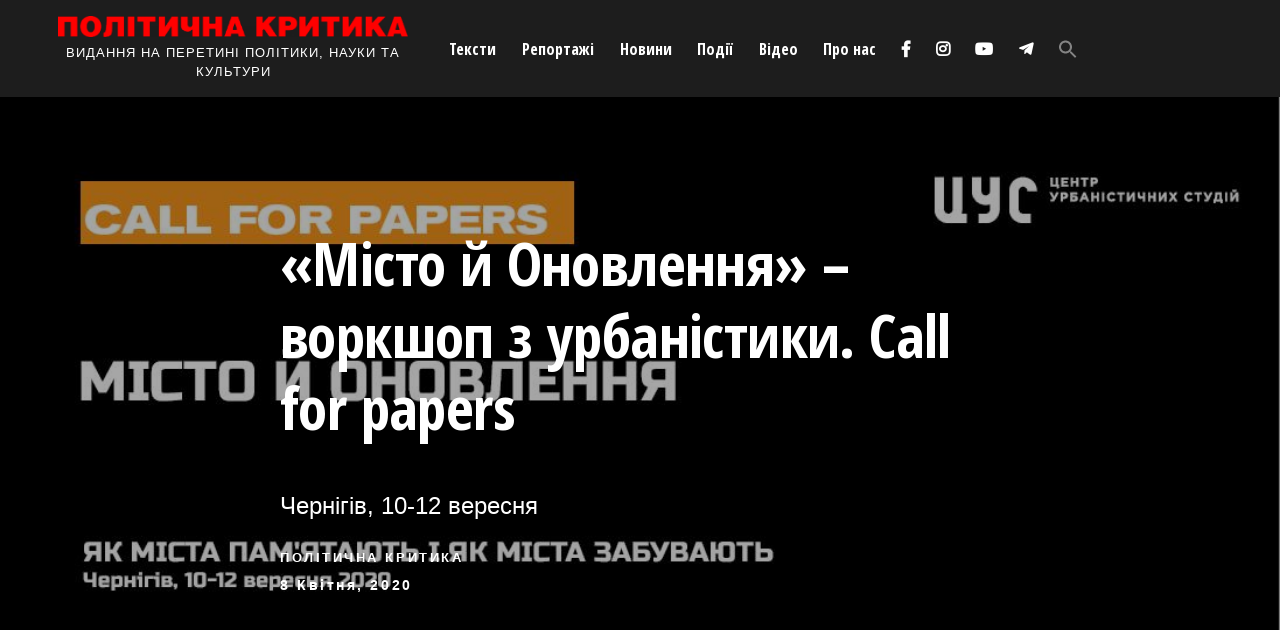

--- FILE ---
content_type: text/html; charset=UTF-8
request_url: https://politkrytyka.org/2020/04/08/misto-j-onovlennya-vorkshop-z-urbanistyky-call-for-papers/
body_size: 122449
content:
<!DOCTYPE html>
<html lang="uk"
	prefix="og: https://ogp.me/ns#"  class="no-js no-svg">
<head>
<meta charset="UTF-8">
<meta name="viewport" content="width=device-width, initial-scale=1">
<link rel="profile" href="http://gmpg.org/xfn/11">

<script>(function(html){html.className = html.className.replace(/\bno-js\b/,'js')})(document.documentElement);</script>
<title>«Місто й Оновлення» – воркшоп з урбаністики. Call for papers</title>

		<!-- All in One SEO 4.1.2.3 -->
		<link rel="canonical" href="https://politkrytyka.org/2020/04/08/misto-j-onovlennya-vorkshop-z-urbanistyky-call-for-papers/" />
		<meta property="og:site_name" content="Політична критика |" />
		<meta property="og:type" content="article" />
		<meta property="og:title" content="«Місто й Оновлення» – воркшоп з урбаністики. Call for papers" />
		<meta property="og:url" content="https://politkrytyka.org/2020/04/08/misto-j-onovlennya-vorkshop-z-urbanistyky-call-for-papers/" />
		<meta property="og:image" content="https://politkrytyka.org/wp-content/uploads/2020/04/89471814_231783631547882_6187852558367719424_o.jpg" />
		<meta property="og:image:secure_url" content="https://politkrytyka.org/wp-content/uploads/2020/04/89471814_231783631547882_6187852558367719424_o.jpg" />
		<meta property="og:image:width" content="1097" />
		<meta property="og:image:height" content="596" />
		<meta property="article:published_time" content="2020-04-08T08:46:53Z" />
		<meta property="article:modified_time" content="2020-05-18T07:13:14Z" />
		<meta property="article:publisher" content="https://www.facebook.com/politkrytyka" />
		<meta name="twitter:card" content="summary" />
		<meta name="twitter:domain" content="politkrytyka.org" />
		<meta name="twitter:title" content="«Місто й Оновлення» – воркшоп з урбаністики. Call for papers" />
		<meta name="twitter:image" content="https://politkrytyka.org/wp-content/uploads/2015/01/Polit_krytyka_logo_sajt_red2-e1421785908800.png" />
		<script type="application/ld+json" class="aioseo-schema">
			{"@context":"https:\/\/schema.org","@graph":[{"@type":"WebSite","@id":"https:\/\/politkrytyka.org\/#website","url":"https:\/\/politkrytyka.org\/","name":"\u041f\u043e\u043b\u0456\u0442\u0438\u0447\u043d\u0430 \u043a\u0440\u0438\u0442\u0438\u043a\u0430","description":"\u0412\u0418\u0414\u0410\u041d\u041d\u042f \u041d\u0410 \u041f\u0415\u0420\u0415\u0422\u0418\u041d\u0406 \u041f\u041e\u041b\u0406\u0422\u0418\u041a\u0418, \u041d\u0410\u0423\u041a\u0418 \u0422\u0410 \u041a\u0423\u041b\u042c\u0422\u0423\u0420\u0418","publisher":{"@id":"https:\/\/politkrytyka.org\/#organization"}},{"@type":"Organization","@id":"https:\/\/politkrytyka.org\/#organization","name":"\u041f\u043e\u043b\u0456\u0442\u0438\u0447\u043d\u0430 \u043a\u0440\u0438\u0442\u0438\u043a\u0430","url":"https:\/\/politkrytyka.org\/","logo":{"@type":"ImageObject","@id":"https:\/\/politkrytyka.org\/#organizationLogo","url":"https:\/\/i1.wp.com\/politkrytyka.org\/wp-content\/uploads\/2015\/01\/Polit_krytyka_sajt_zakladka144.gif?fit=144%2C144&ssl=1","width":"144","height":"144"},"image":{"@id":"https:\/\/politkrytyka.org\/#organizationLogo"},"sameAs":["https:\/\/www.facebook.com\/politkrytyka","https:\/\/www.instagram.com\/politicalcritique\/","https:\/\/www.youtube.com\/channel\/UCRnPQdV4KtMBSvBOntVCJ4A"],"contactPoint":{"@type":"ContactPoint","telephone":"+380934595543","contactType":"none"}},{"@type":"BreadcrumbList","@id":"https:\/\/politkrytyka.org\/2020\/04\/08\/misto-j-onovlennya-vorkshop-z-urbanistyky-call-for-papers\/#breadcrumblist","itemListElement":[{"@type":"ListItem","@id":"https:\/\/politkrytyka.org\/#listItem","position":"1","item":{"@type":"WebPage","@id":"https:\/\/politkrytyka.org\/","name":"\u0414\u043e\u0434\u043e\u043c\u0443","description":"\u0412\u0418\u0414\u0410\u041d\u041d\u042f \u041d\u0410 \u041f\u0415\u0420\u0415\u0422\u0418\u041d\u0406 \u041f\u041e\u041b\u0406\u0422\u0418\u041a\u0418, \u041d\u0410\u0423\u041a\u0418 \u0422\u0410 \u041a\u0423\u041b\u042c\u0422\u0423\u0420\u0418","url":"https:\/\/politkrytyka.org\/"},"nextItem":"https:\/\/politkrytyka.org\/2020\/#listItem"},{"@type":"ListItem","@id":"https:\/\/politkrytyka.org\/2020\/#listItem","position":"2","item":{"@type":"WebPage","@id":"https:\/\/politkrytyka.org\/2020\/","name":"2020","url":"https:\/\/politkrytyka.org\/2020\/"},"nextItem":"https:\/\/politkrytyka.org\/2020\/04\/#listItem","previousItem":"https:\/\/politkrytyka.org\/#listItem"},{"@type":"ListItem","@id":"https:\/\/politkrytyka.org\/2020\/04\/#listItem","position":"3","item":{"@type":"WebPage","@id":"https:\/\/politkrytyka.org\/2020\/04\/","name":"April","url":"https:\/\/politkrytyka.org\/2020\/04\/"},"nextItem":"https:\/\/politkrytyka.org\/2020\/04\/08\/#listItem","previousItem":"https:\/\/politkrytyka.org\/2020\/#listItem"},{"@type":"ListItem","@id":"https:\/\/politkrytyka.org\/2020\/04\/08\/#listItem","position":"4","item":{"@type":"WebPage","@id":"https:\/\/politkrytyka.org\/2020\/04\/08\/","name":"8","url":"https:\/\/politkrytyka.org\/2020\/04\/08\/"},"nextItem":"https:\/\/politkrytyka.org\/2020\/04\/08\/misto-j-onovlennya-vorkshop-z-urbanistyky-call-for-papers\/#listItem","previousItem":"https:\/\/politkrytyka.org\/2020\/04\/#listItem"},{"@type":"ListItem","@id":"https:\/\/politkrytyka.org\/2020\/04\/08\/misto-j-onovlennya-vorkshop-z-urbanistyky-call-for-papers\/#listItem","position":"5","item":{"@type":"WebPage","@id":"https:\/\/politkrytyka.org\/2020\/04\/08\/misto-j-onovlennya-vorkshop-z-urbanistyky-call-for-papers\/","name":"\u00ab\u041c\u0456\u0441\u0442\u043e \u0439 \u041e\u043d\u043e\u0432\u043b\u0435\u043d\u043d\u044f\u00bb - \u0432\u043e\u0440\u043a\u0448\u043e\u043f \u0437 \u0443\u0440\u0431\u0430\u043d\u0456\u0441\u0442\u0438\u043a\u0438. Call for papers","url":"https:\/\/politkrytyka.org\/2020\/04\/08\/misto-j-onovlennya-vorkshop-z-urbanistyky-call-for-papers\/"},"previousItem":"https:\/\/politkrytyka.org\/2020\/04\/08\/#listItem"}]},{"@type":"Person","@id":"https:\/\/politkrytyka.org\/author\/politkrytyka\/#author","url":"https:\/\/politkrytyka.org\/author\/politkrytyka\/","name":"\u041f\u043e\u043b\u0456\u0442\u0438\u0447\u043d\u0430 \u043a\u0440\u0438\u0442\u0438\u043a\u0430","image":{"@type":"ImageObject","@id":"https:\/\/politkrytyka.org\/2020\/04\/08\/misto-j-onovlennya-vorkshop-z-urbanistyky-call-for-papers\/#authorImage","url":"https:\/\/secure.gravatar.com\/avatar\/2618196ee4e82d44cbe3f87724cb177a?s=96&d=mm&r=g","width":"96","height":"96","caption":"\u041f\u043e\u043b\u0456\u0442\u0438\u0447\u043d\u0430 \u043a\u0440\u0438\u0442\u0438\u043a\u0430"},"sameAs":["https:\/\/www.facebook.com\/politkrytyka","https:\/\/www.instagram.com\/politicalcritique\/","https:\/\/www.youtube.com\/channel\/UCRnPQdV4KtMBSvBOntVCJ4A"]},{"@type":"WebPage","@id":"https:\/\/politkrytyka.org\/2020\/04\/08\/misto-j-onovlennya-vorkshop-z-urbanistyky-call-for-papers\/#webpage","url":"https:\/\/politkrytyka.org\/2020\/04\/08\/misto-j-onovlennya-vorkshop-z-urbanistyky-call-for-papers\/","name":"\u00ab\u041c\u0456\u0441\u0442\u043e \u0439 \u041e\u043d\u043e\u0432\u043b\u0435\u043d\u043d\u044f\u00bb \u2013 \u0432\u043e\u0440\u043a\u0448\u043e\u043f \u0437 \u0443\u0440\u0431\u0430\u043d\u0456\u0441\u0442\u0438\u043a\u0438. Call for papers","inLanguage":"uk","isPartOf":{"@id":"https:\/\/politkrytyka.org\/#website"},"breadcrumb":{"@id":"https:\/\/politkrytyka.org\/2020\/04\/08\/misto-j-onovlennya-vorkshop-z-urbanistyky-call-for-papers\/#breadcrumblist"},"author":"https:\/\/politkrytyka.org\/2020\/04\/08\/misto-j-onovlennya-vorkshop-z-urbanistyky-call-for-papers\/#author","creator":"https:\/\/politkrytyka.org\/2020\/04\/08\/misto-j-onovlennya-vorkshop-z-urbanistyky-call-for-papers\/#author","image":{"@type":"ImageObject","@id":"https:\/\/politkrytyka.org\/#mainImage","url":"https:\/\/i0.wp.com\/politkrytyka.org\/wp-content\/uploads\/2020\/04\/89471814_231783631547882_6187852558367719424_o.jpg?fit=1097%2C596&ssl=1","width":"1097","height":"596"},"primaryImageOfPage":{"@id":"https:\/\/politkrytyka.org\/2020\/04\/08\/misto-j-onovlennya-vorkshop-z-urbanistyky-call-for-papers\/#mainImage"},"datePublished":"2020-04-08T08:46:53+02:00","dateModified":"2020-05-18T07:13:14+02:00"},{"@type":"Article","@id":"https:\/\/politkrytyka.org\/2020\/04\/08\/misto-j-onovlennya-vorkshop-z-urbanistyky-call-for-papers\/#article","name":"\u00ab\u041c\u0456\u0441\u0442\u043e \u0439 \u041e\u043d\u043e\u0432\u043b\u0435\u043d\u043d\u044f\u00bb \u2013 \u0432\u043e\u0440\u043a\u0448\u043e\u043f \u0437 \u0443\u0440\u0431\u0430\u043d\u0456\u0441\u0442\u0438\u043a\u0438. Call for papers","headline":"\u00ab\u041c\u0456\u0441\u0442\u043e \u0439 \u041e\u043d\u043e\u0432\u043b\u0435\u043d\u043d\u044f\u00bb - \u0432\u043e\u0440\u043a\u0448\u043e\u043f \u0437 \u0443\u0440\u0431\u0430\u043d\u0456\u0441\u0442\u0438\u043a\u0438. Call for papers","author":{"@id":"https:\/\/politkrytyka.org\/author\/politkrytyka\/#author"},"publisher":{"@id":"https:\/\/politkrytyka.org\/#organization"},"datePublished":"2020-04-08T08:46:53+02:00","dateModified":"2020-05-18T07:13:14+02:00","articleSection":"\u041f\u043e\u0434\u0456\u0457, \u0443\u0440\u0431\u0430\u043d\u0456\u0437\u043c, \u0443\u0440\u0431\u0430\u043d\u0456\u0441\u0442\u0438\u043a\u0430","mainEntityOfPage":{"@id":"https:\/\/politkrytyka.org\/2020\/04\/08\/misto-j-onovlennya-vorkshop-z-urbanistyky-call-for-papers\/#webpage"},"isPartOf":{"@id":"https:\/\/politkrytyka.org\/2020\/04\/08\/misto-j-onovlennya-vorkshop-z-urbanistyky-call-for-papers\/#webpage"},"image":{"@type":"ImageObject","@id":"https:\/\/politkrytyka.org\/#articleImage","url":"https:\/\/i0.wp.com\/politkrytyka.org\/wp-content\/uploads\/2020\/04\/89471814_231783631547882_6187852558367719424_o.jpg?fit=1097%2C596&ssl=1","width":"1097","height":"596"}}]}
		</script>
		<!-- All in One SEO -->

<link rel='dns-prefetch' href='//use.fontawesome.com' />
<link rel='dns-prefetch' href='//fonts.googleapis.com' />
<link rel='dns-prefetch' href='//s.w.org' />
<link rel='dns-prefetch' href='//i0.wp.com' />
<link rel='dns-prefetch' href='//i1.wp.com' />
<link rel='dns-prefetch' href='//i2.wp.com' />
<link rel='dns-prefetch' href='//c0.wp.com' />
<link href='https://fonts.gstatic.com' crossorigin rel='preconnect' />
<link rel="alternate" type="application/rss+xml" title="Політична критика &raquo; стрічка" href="https://politkrytyka.org/feed/" />
<link rel="alternate" type="application/rss+xml" title="Політична критика &raquo; Канал коментарів" href="https://politkrytyka.org/comments/feed/" />
		<!-- This site uses the Google Analytics by MonsterInsights plugin v7.17.0 - Using Analytics tracking - https://www.monsterinsights.com/ -->
							<script src="//www.googletagmanager.com/gtag/js?id=UA-130191849-1"  type="text/javascript" data-cfasync="false"></script>
			<script type="text/javascript" data-cfasync="false">
				var mi_version = '7.17.0';
				var mi_track_user = true;
				var mi_no_track_reason = '';
				
								var disableStr = 'ga-disable-UA-130191849-1';

				/* Function to detect opted out users */
				function __gtagTrackerIsOptedOut() {
					return document.cookie.indexOf( disableStr + '=true' ) > - 1;
				}

				/* Disable tracking if the opt-out cookie exists. */
				if ( __gtagTrackerIsOptedOut() ) {
					window[disableStr] = true;
				}

				/* Opt-out function */
				function __gtagTrackerOptout() {
					document.cookie = disableStr + '=true; expires=Thu, 31 Dec 2099 23:59:59 UTC; path=/';
					window[disableStr] = true;
				}

				if ( 'undefined' === typeof gaOptout ) {
					function gaOptout() {
						__gtagTrackerOptout();
					}
				}
								window.dataLayer = window.dataLayer || [];
				if ( mi_track_user ) {
					function __gtagTracker() {dataLayer.push( arguments );}
					__gtagTracker( 'js', new Date() );
					__gtagTracker( 'set', {
						'developer_id.dZGIzZG' : true,
						                    });
					__gtagTracker( 'config', 'UA-130191849-1', {
						forceSSL:true,link_attribution:true,					} );
										window.gtag = __gtagTracker;										(
						function () {
							/* https://developers.google.com/analytics/devguides/collection/analyticsjs/ */
							/* ga and __gaTracker compatibility shim. */
							var noopfn = function () {
								return null;
							};
							var newtracker = function () {
								return new Tracker();
							};
							var Tracker = function () {
								return null;
							};
							var p = Tracker.prototype;
							p.get = noopfn;
							p.set = noopfn;
							p.send = function (){
								var args = Array.prototype.slice.call(arguments);
								args.unshift( 'send' );
								__gaTracker.apply(null, args);
							};
							var __gaTracker = function () {
								var len = arguments.length;
								if ( len === 0 ) {
									return;
								}
								var f = arguments[len - 1];
								if ( typeof f !== 'object' || f === null || typeof f.hitCallback !== 'function' ) {
									if ( 'send' === arguments[0] ) {
										var hitConverted, hitObject = false, action;
										if ( 'event' === arguments[1] ) {
											if ( 'undefined' !== typeof arguments[3] ) {
												hitObject = {
													'eventAction': arguments[3],
													'eventCategory': arguments[2],
													'eventLabel': arguments[4],
													'value': arguments[5] ? arguments[5] : 1,
												}
											}
										}
										if ( typeof arguments[2] === 'object' ) {
											hitObject = arguments[2];
										}
										if ( typeof arguments[5] === 'object' ) {
											Object.assign( hitObject, arguments[5] );
										}
										if ( 'undefined' !== typeof (
											arguments[1].hitType
										) ) {
											hitObject = arguments[1];
										}
										if ( hitObject ) {
											action = 'timing' === arguments[1].hitType ? 'timing_complete' : hitObject.eventAction;
											hitConverted = mapArgs( hitObject );
											__gtagTracker( 'event', action, hitConverted );
										}
									}
									return;
								}

								function mapArgs( args ) {
									var gaKey, hit = {};
									var gaMap = {
										'eventCategory': 'event_category',
										'eventAction': 'event_action',
										'eventLabel': 'event_label',
										'eventValue': 'event_value',
										'nonInteraction': 'non_interaction',
										'timingCategory': 'event_category',
										'timingVar': 'name',
										'timingValue': 'value',
										'timingLabel': 'event_label',
									};
									for ( gaKey in gaMap ) {
										if ( 'undefined' !== typeof args[gaKey] ) {
											hit[gaMap[gaKey]] = args[gaKey];
										}
									}
									return hit;
								}

								try {
									f.hitCallback();
								} catch ( ex ) {
								}
							};
							__gaTracker.create = newtracker;
							__gaTracker.getByName = newtracker;
							__gaTracker.getAll = function () {
								return [];
							};
							__gaTracker.remove = noopfn;
							__gaTracker.loaded = true;
							window['__gaTracker'] = __gaTracker;
						}
					)();
									} else {
										console.log( "" );
					( function () {
							function __gtagTracker() {
								return null;
							}
							window['__gtagTracker'] = __gtagTracker;
							window['gtag'] = __gtagTracker;
					} )();
									}
			</script>
				<!-- / Google Analytics by MonsterInsights -->
				<script>
			window._wpemojiSettings = {"baseUrl":"https:\/\/s.w.org\/images\/core\/emoji\/13.0.1\/72x72\/","ext":".png","svgUrl":"https:\/\/s.w.org\/images\/core\/emoji\/13.0.1\/svg\/","svgExt":".svg","source":{"concatemoji":"https:\/\/politkrytyka.org\/wp-includes\/js\/wp-emoji-release.min.js?ver=5.7.14"}};
			!function(e,a,t){var n,r,o,i=a.createElement("canvas"),p=i.getContext&&i.getContext("2d");function s(e,t){var a=String.fromCharCode;p.clearRect(0,0,i.width,i.height),p.fillText(a.apply(this,e),0,0);e=i.toDataURL();return p.clearRect(0,0,i.width,i.height),p.fillText(a.apply(this,t),0,0),e===i.toDataURL()}function c(e){var t=a.createElement("script");t.src=e,t.defer=t.type="text/javascript",a.getElementsByTagName("head")[0].appendChild(t)}for(o=Array("flag","emoji"),t.supports={everything:!0,everythingExceptFlag:!0},r=0;r<o.length;r++)t.supports[o[r]]=function(e){if(!p||!p.fillText)return!1;switch(p.textBaseline="top",p.font="600 32px Arial",e){case"flag":return s([127987,65039,8205,9895,65039],[127987,65039,8203,9895,65039])?!1:!s([55356,56826,55356,56819],[55356,56826,8203,55356,56819])&&!s([55356,57332,56128,56423,56128,56418,56128,56421,56128,56430,56128,56423,56128,56447],[55356,57332,8203,56128,56423,8203,56128,56418,8203,56128,56421,8203,56128,56430,8203,56128,56423,8203,56128,56447]);case"emoji":return!s([55357,56424,8205,55356,57212],[55357,56424,8203,55356,57212])}return!1}(o[r]),t.supports.everything=t.supports.everything&&t.supports[o[r]],"flag"!==o[r]&&(t.supports.everythingExceptFlag=t.supports.everythingExceptFlag&&t.supports[o[r]]);t.supports.everythingExceptFlag=t.supports.everythingExceptFlag&&!t.supports.flag,t.DOMReady=!1,t.readyCallback=function(){t.DOMReady=!0},t.supports.everything||(n=function(){t.readyCallback()},a.addEventListener?(a.addEventListener("DOMContentLoaded",n,!1),e.addEventListener("load",n,!1)):(e.attachEvent("onload",n),a.attachEvent("onreadystatechange",function(){"complete"===a.readyState&&t.readyCallback()})),(n=t.source||{}).concatemoji?c(n.concatemoji):n.wpemoji&&n.twemoji&&(c(n.twemoji),c(n.wpemoji)))}(window,document,window._wpemojiSettings);
		</script>
		<style>
img.wp-smiley,
img.emoji {
	display: inline !important;
	border: none !important;
	box-shadow: none !important;
	height: 1em !important;
	width: 1em !important;
	margin: 0 .07em !important;
	vertical-align: -0.1em !important;
	background: none !important;
	padding: 0 !important;
}
</style>
	
		<style type="text/css">
			.mistape-test, .mistape_mistake_inner {color: #E42029 !important;}
			#mistape_dialog h2::before, #mistape_dialog .mistape_action, .mistape-letter-back {background-color: #E42029 !important; }
			#mistape_reported_text:before, #mistape_reported_text:after {border-color: #E42029 !important;}
            .mistape-letter-front .front-left {border-left-color: #E42029 !important;}
            .mistape-letter-front .front-right {border-right-color: #E42029 !important;}
            .mistape-letter-front .front-bottom, .mistape-letter-back > .mistape-letter-back-top, .mistape-letter-top {border-bottom-color: #E42029 !important;}
            .mistape-logo svg {fill: #E42029 !important;}
		</style>
		<link rel='stylesheet' id='embed-pdf-viewer-css'  href='https://politkrytyka.org/wp-content/plugins/embed-pdf-viewer/css/embed-pdf-viewer.css?ver=5.7.14' media='screen' />
<link rel='stylesheet' id='mci-footnotes-jquery-tooltips-pagelayout-none-css'  href='https://politkrytyka.org/wp-content/plugins/footnotes/css/footnotes-jqttbrpl0.min.css?ver=2.7.3' media='all' />
<link rel='stylesheet' id='wp-block-library-css'  href='https://c0.wp.com/c/5.7.14/wp-includes/css/dist/block-library/style.min.css' media='all' />
<style id='wp-block-library-inline-css'>
.has-text-align-justify{text-align:justify;}
</style>
<link rel='stylesheet' id='wp-block-library-theme-css'  href='https://c0.wp.com/c/5.7.14/wp-includes/css/dist/block-library/theme.min.css' media='all' />
<link rel='stylesheet' id='custom_footnote-cgb-style-css-css'  href='https://politkrytyka.org/wp-content/plugins/custom-footnote/dist/blocks.style.build.css' media='all' />
<link rel='stylesheet' id='mediaelement-css'  href='https://c0.wp.com/c/5.7.14/wp-includes/js/mediaelement/mediaelementplayer-legacy.min.css' media='all' />
<link rel='stylesheet' id='wp-mediaelement-css'  href='https://c0.wp.com/c/5.7.14/wp-includes/js/mediaelement/wp-mediaelement.min.css' media='all' />
<link rel='stylesheet' id='contact-form-7-css'  href='https://politkrytyka.org/wp-content/plugins/contact-form-7/includes/css/styles.css?ver=5.4.1' media='all' />
<link rel='stylesheet' id='fontawesome-css'  href='https://politkrytyka.org/wp-content/plugins/easy-social-sharing/assets/css/font-awesome.min.css?ver=1.3.5.1' media='all' />
<link rel='stylesheet' id='easy-social-sharing-general-css'  href='https://politkrytyka.org/wp-content/plugins/easy-social-sharing/assets/css/easy-social-sharing.css?ver=1.3.5.1' media='all' />
<link rel='stylesheet' id='ivory-search-styles-css'  href='https://politkrytyka.org/wp-content/plugins/add-search-to-menu/public/css/ivory-search.min.css?ver=4.6.4' media='all' />
<link rel='stylesheet' id='mistape-front-css'  href='https://politkrytyka.org/wp-content/plugins/mistape/assets/css/mistape-front.css?ver=1.3.9' media='all' />
<link rel='stylesheet' id='twentyseventeen-style-css'  href='https://politkrytyka.org/wp-content/themes/political_critic/style.css?ver=20201208' media='all' />
<link rel='stylesheet' id='twentyseventeen-block-style-css'  href='https://politkrytyka.org/wp-content/themes/twentyseventeen/assets/css/blocks.css?ver=20190105' media='all' />
<!--[if lt IE 9]>
<link rel='stylesheet' id='twentyseventeen-ie8-css'  href='https://politkrytyka.org/wp-content/themes/twentyseventeen/assets/css/ie8.css?ver=20161202' media='all' />
<![endif]-->
<link rel='stylesheet' id='font-awesome-official-css'  href='https://use.fontawesome.com/releases/v5.8.1/css/all.css' media='all' integrity="sha384-50oBUHEmvpQ+1lW4y57PTFmhCaXp0ML5d60M1M7uH2+nqUivzIebhndOJK28anvf" crossorigin="anonymous" />
<link rel='stylesheet' id='political_critic_fonts-css'  href='https://fonts.googleapis.com/css?family=Merriweather%3A400%2C700%7COpen+Sans+Condensed%3A400%2C700&#038;subset=cyrillic%2Ccyrillic-ext%2Clatin-ext' media='all' />
<link rel='stylesheet' id='font-awesome-official-v4shim-css'  href='https://use.fontawesome.com/releases/v5.8.1/css/v4-shims.css' media='all' integrity="sha384-knhdgIEP1JBPHETtXGyUk1FXV22kd1ZAN8yyExweAKAfztV5+kSBjUff4pHDG38c" crossorigin="anonymous" />
<style id='font-awesome-official-v4shim-inline-css'>
@font-face {
font-family: "FontAwesome";
font-display: block;
src: url("https://use.fontawesome.com/releases/v5.8.1/webfonts/fa-brands-400.eot"),
		url("https://use.fontawesome.com/releases/v5.8.1/webfonts/fa-brands-400.eot?#iefix") format("embedded-opentype"),
		url("https://use.fontawesome.com/releases/v5.8.1/webfonts/fa-brands-400.woff2") format("woff2"),
		url("https://use.fontawesome.com/releases/v5.8.1/webfonts/fa-brands-400.woff") format("woff"),
		url("https://use.fontawesome.com/releases/v5.8.1/webfonts/fa-brands-400.ttf") format("truetype"),
		url("https://use.fontawesome.com/releases/v5.8.1/webfonts/fa-brands-400.svg#fontawesome") format("svg");
}

@font-face {
font-family: "FontAwesome";
font-display: block;
src: url("https://use.fontawesome.com/releases/v5.8.1/webfonts/fa-solid-900.eot"),
		url("https://use.fontawesome.com/releases/v5.8.1/webfonts/fa-solid-900.eot?#iefix") format("embedded-opentype"),
		url("https://use.fontawesome.com/releases/v5.8.1/webfonts/fa-solid-900.woff2") format("woff2"),
		url("https://use.fontawesome.com/releases/v5.8.1/webfonts/fa-solid-900.woff") format("woff"),
		url("https://use.fontawesome.com/releases/v5.8.1/webfonts/fa-solid-900.ttf") format("truetype"),
		url("https://use.fontawesome.com/releases/v5.8.1/webfonts/fa-solid-900.svg#fontawesome") format("svg");
}

@font-face {
font-family: "FontAwesome";
font-display: block;
src: url("https://use.fontawesome.com/releases/v5.8.1/webfonts/fa-regular-400.eot"),
		url("https://use.fontawesome.com/releases/v5.8.1/webfonts/fa-regular-400.eot?#iefix") format("embedded-opentype"),
		url("https://use.fontawesome.com/releases/v5.8.1/webfonts/fa-regular-400.woff2") format("woff2"),
		url("https://use.fontawesome.com/releases/v5.8.1/webfonts/fa-regular-400.woff") format("woff"),
		url("https://use.fontawesome.com/releases/v5.8.1/webfonts/fa-regular-400.ttf") format("truetype"),
		url("https://use.fontawesome.com/releases/v5.8.1/webfonts/fa-regular-400.svg#fontawesome") format("svg");
unicode-range: U+F004-F005,U+F007,U+F017,U+F022,U+F024,U+F02E,U+F03E,U+F044,U+F057-F059,U+F06E,U+F070,U+F075,U+F07B-F07C,U+F080,U+F086,U+F089,U+F094,U+F09D,U+F0A0,U+F0A4-F0A7,U+F0C5,U+F0C7-F0C8,U+F0E0,U+F0EB,U+F0F3,U+F0F8,U+F0FE,U+F111,U+F118-F11A,U+F11C,U+F133,U+F144,U+F146,U+F14A,U+F14D-F14E,U+F150-F152,U+F15B-F15C,U+F164-F165,U+F185-F186,U+F191-F192,U+F1AD,U+F1C1-F1C9,U+F1CD,U+F1D8,U+F1E3,U+F1EA,U+F1F6,U+F1F9,U+F20A,U+F247-F249,U+F24D,U+F254-F25B,U+F25D,U+F267,U+F271-F274,U+F279,U+F28B,U+F28D,U+F2B5-F2B6,U+F2B9,U+F2BB,U+F2BD,U+F2C1-F2C2,U+F2D0,U+F2D2,U+F2DC,U+F2ED,U+F328,U+F358-F35B,U+F3A5,U+F3D1,U+F410,U+F4AD;
}
</style>
<link rel='stylesheet' id='jetpack_css-css'  href='https://c0.wp.com/p/jetpack/9.9.3/css/jetpack.css' media='all' />
<!--n2css--><script src='https://c0.wp.com/c/5.7.14/wp-includes/js/jquery/jquery.min.js' id='jquery-core-js'></script>
<script src='https://c0.wp.com/c/5.7.14/wp-includes/js/jquery/jquery-migrate.min.js' id='jquery-migrate-js'></script>
<script src='https://politkrytyka.org/wp-content/plugins/footnotes/js/jquery.tools.min.js?ver=1.2.7.redacted.2' id='mci-footnotes-jquery-tools-js'></script>
<script id='monsterinsights-frontend-script-js-extra'>
var monsterinsights_frontend = {"js_events_tracking":"true","download_extensions":"doc,pdf,ppt,zip,xls,docx,pptx,xlsx","inbound_paths":"[{\"path\":\"\\\/go\\\/\",\"label\":\"affiliate\"},{\"path\":\"\\\/recommend\\\/\",\"label\":\"affiliate\"}]","home_url":"https:\/\/politkrytyka.org","hash_tracking":"false","ua":"UA-130191849-1"};
</script>
<script src='https://politkrytyka.org/wp-content/plugins/google-analytics-for-wordpress/assets/js/frontend-gtag.min.js?ver=7.17.0' id='monsterinsights-frontend-script-js'></script>
<!--[if lt IE 9]>
<script src='https://politkrytyka.org/wp-content/themes/twentyseventeen/assets/js/html5.js?ver=20161020' id='html5-js'></script>
<![endif]-->
<link rel="https://api.w.org/" href="https://politkrytyka.org/wp-json/" /><link rel="alternate" type="application/json" href="https://politkrytyka.org/wp-json/wp/v2/posts/9863" /><link rel="EditURI" type="application/rsd+xml" title="RSD" href="https://politkrytyka.org/xmlrpc.php?rsd" />
<link rel="wlwmanifest" type="application/wlwmanifest+xml" href="https://politkrytyka.org/wp-includes/wlwmanifest.xml" /> 
<meta name="generator" content="WordPress 5.7.14" />
<link rel='shortlink' href='https://politkrytyka.org/?p=9863' />
<link rel="alternate" type="application/json+oembed" href="https://politkrytyka.org/wp-json/oembed/1.0/embed?url=https%3A%2F%2Fpolitkrytyka.org%2F2020%2F04%2F08%2Fmisto-j-onovlennya-vorkshop-z-urbanistyky-call-for-papers%2F" />
<link rel="alternate" type="text/xml+oembed" href="https://politkrytyka.org/wp-json/oembed/1.0/embed?url=https%3A%2F%2Fpolitkrytyka.org%2F2020%2F04%2F08%2Fmisto-j-onovlennya-vorkshop-z-urbanistyky-call-for-papers%2F&#038;format=xml" />
<script type="text/javascript">//<![CDATA[
  function external_links_in_new_windows_loop() {
    if (!document.links) {
      document.links = document.getElementsByTagName('a');
    }
    var change_link = false;
    var force = '';
    var ignore = '';

    for (var t=0; t<document.links.length; t++) {
      var all_links = document.links[t];
      change_link = false;
      
      if(document.links[t].hasAttribute('onClick') == false) {
        // forced if the address starts with http (or also https), but does not link to the current domain
        if(all_links.href.search(/^http/) != -1 && all_links.href.search('politkrytyka.org') == -1 && all_links.href.search(/^#/) == -1) {
          // console.log('Changed ' + all_links.href);
          change_link = true;
        }
          
        if(force != '' && all_links.href.search(force) != -1) {
          // forced
          // console.log('force ' + all_links.href);
          change_link = true;
        }
        
        if(ignore != '' && all_links.href.search(ignore) != -1) {
          // console.log('ignore ' + all_links.href);
          // ignored
          change_link = false;
        }

        if(change_link == true) {
          // console.log('Changed ' + all_links.href);
          document.links[t].setAttribute('onClick', 'javascript:window.open(\''+all_links.href+'\'); return false;');
          document.links[t].removeAttribute('target');
        }
      }
    }
  }
  
  // Load
  function external_links_in_new_windows_load(func)
  {  
    var oldonload = window.onload;
    if (typeof window.onload != 'function'){
      window.onload = func;
    } else {
      window.onload = function(){
        oldonload();
        func();
      }
    }
  }

  external_links_in_new_windows_load(external_links_in_new_windows_loop);
  //]]></script>

<style type='text/css'>img#wpstats{display:none}</style>
		<meta name="twitter:partner" content="tfwp"><link rel="icon" href="https://i1.wp.com/politkrytyka.org/wp-content/uploads/2015/01/cropped-Polit_krytyka_sajt_zakladka144.gif?fit=32%2C32&#038;ssl=1" sizes="32x32" />
<link rel="icon" href="https://i1.wp.com/politkrytyka.org/wp-content/uploads/2015/01/cropped-Polit_krytyka_sajt_zakladka144.gif?fit=192%2C192&#038;ssl=1" sizes="192x192" />
<link rel="apple-touch-icon" href="https://i1.wp.com/politkrytyka.org/wp-content/uploads/2015/01/cropped-Polit_krytyka_sajt_zakladka144.gif?fit=180%2C180&#038;ssl=1" />
<meta name="msapplication-TileImage" content="https://i1.wp.com/politkrytyka.org/wp-content/uploads/2015/01/cropped-Polit_krytyka_sajt_zakladka144.gif?fit=270%2C270&#038;ssl=1" />

<meta name="twitter:card" content="summary"><meta name="twitter:title" content="«Місто й Оновлення» &#8211; воркшоп з урбаністики. Call for papers"><meta name="twitter:description" content="Чернігів, 10-12 вересня"><meta name="twitter:image" content="https://i0.wp.com/politkrytyka.org/wp-content/uploads/2020/04/89471814_231783631547882_6187852558367719424_o.jpg?fit=1097%2C596&amp;ssl=1"><meta name="twitter:image:alt" content="Як Міста Пам&#039;ятають і Як Міста Забувають: Місто й Оновлення">

<style type="text/css" media="all">
.footnotes_reference_container {margin-top: 24px !important; margin-bottom: 0px !important;}
.footnote_container_prepare > p {border-bottom: 1px solid #aaaaaa !important;}
.footnote_tooltip { font-size: 13px !important; color: #ffffff !important; background-color: #1d1d1d !important; border-width: 2px !important; border-style: solid !important; border-color: #dd3333 !important; border-radius: 3px !important; -webkit-box-shadow: 2px 2px 11px #666666; -moz-box-shadow: 2px 2px 11px #666666; box-shadow: 2px 2px 11px #666666;}
.footnote_plugin_tooltip_text {
  top: 0.4em !important;
}
.footnote_container_prepare > p {
  font-weight: bold!important;
}

.footnote_tooltip a {
 color: #ffffff;
}

</style>
</head>

<body class="post-template-default single single-post postid-9863 single-format-standard wp-custom-logo wp-embed-responsive twentyseventeen group-blog has-header-image colors-light">
<!--</a>-->
<header id="masthead" class="site-header" role="banner">
            <div class="navigation-top">
            <div class="site-branding">
<!--	<div class="wrap">-->

		<a href="https://politkrytyka.org/" class="custom-logo-link" rel="home"><img width="4164" height="250" src="https://i2.wp.com/politkrytyka.org/wp-content/uploads/2015/01/cropped-Polit_krytyka_logo_sajt_red2-e1421785908800-1.png?fit=4164%2C250&amp;ssl=1" class="custom-logo" alt="Політична критика" srcset="https://i2.wp.com/politkrytyka.org/wp-content/uploads/2015/01/cropped-Polit_krytyka_logo_sajt_red2-e1421785908800-1.png?w=4164&amp;ssl=1 4164w, https://i2.wp.com/politkrytyka.org/wp-content/uploads/2015/01/cropped-Polit_krytyka_logo_sajt_red2-e1421785908800-1.png?resize=300%2C18&amp;ssl=1 300w, https://i2.wp.com/politkrytyka.org/wp-content/uploads/2015/01/cropped-Polit_krytyka_logo_sajt_red2-e1421785908800-1.png?resize=768%2C46&amp;ssl=1 768w, https://i2.wp.com/politkrytyka.org/wp-content/uploads/2015/01/cropped-Polit_krytyka_logo_sajt_red2-e1421785908800-1.png?resize=1024%2C61&amp;ssl=1 1024w, https://i2.wp.com/politkrytyka.org/wp-content/uploads/2015/01/cropped-Polit_krytyka_logo_sajt_red2-e1421785908800-1.png?w=1575&amp;ssl=1 1575w" sizes="100vw" data-attachment-id="6784" data-permalink="https://politkrytyka.org/cropped-polit_krytyka_logo_sajt_red2-e1421785908800-1-png/" data-orig-file="https://i2.wp.com/politkrytyka.org/wp-content/uploads/2015/01/cropped-Polit_krytyka_logo_sajt_red2-e1421785908800-1.png?fit=4164%2C250&amp;ssl=1" data-orig-size="4164,250" data-comments-opened="0" data-image-meta="{&quot;aperture&quot;:&quot;0&quot;,&quot;credit&quot;:&quot;&quot;,&quot;camera&quot;:&quot;&quot;,&quot;caption&quot;:&quot;&quot;,&quot;created_timestamp&quot;:&quot;0&quot;,&quot;copyright&quot;:&quot;&quot;,&quot;focal_length&quot;:&quot;0&quot;,&quot;iso&quot;:&quot;0&quot;,&quot;shutter_speed&quot;:&quot;0&quot;,&quot;title&quot;:&quot;&quot;,&quot;orientation&quot;:&quot;0&quot;}" data-image-title="cropped-Polit_krytyka_logo_sajt_red2-e1421785908800-1.png" data-image-description="&lt;p&gt;http://politkrytyka.org/wp-content/uploads/2015/01/cropped-Polit_krytyka_logo_sajt_red2-e1421785908800-1.png&lt;/p&gt;
" data-image-caption="" data-medium-file="https://i2.wp.com/politkrytyka.org/wp-content/uploads/2015/01/cropped-Polit_krytyka_logo_sajt_red2-e1421785908800-1.png?fit=300%2C18&amp;ssl=1" data-large-file="https://i2.wp.com/politkrytyka.org/wp-content/uploads/2015/01/cropped-Polit_krytyka_logo_sajt_red2-e1421785908800-1.png?fit=525%2C31&amp;ssl=1" /></a>
		<div class="site-branding-text">
            
							<p class="site-description">ВИДАННЯ НА ПЕРЕТИНІ ПОЛІТИКИ, НАУКИ ТА КУЛЬТУРИ</p>
					</div><!-- .site-branding-text -->

</div><!-- .site-branding -->
            <button class="menu-toggle" id="mobileMenuOpenButton">
                <svg class="icon icon-bars" aria-hidden="true" role="img"> <use href="#icon-bars" xlink:href="#icon-bars"></use> </svg>            </button>
            <nav id="site-navigation" class="main-navigation" role="navigation" aria-label="Верхнє меню">
<!--    <div class="menu-controller">-->

    <!-- <span class="menu-toggle__text"><?php/* _e( 'Menu', 'twentyseventeen' ); */?></span> -->
<!--        <button class="menu-toggle" aria-controls="top-menu" aria-expanded="false">-->
            <!--        </button>-->
<!--    </div>-->

        <div class="menu-menu-container"><ul id="top-menu" class="menu"><li id="menu-item-55" class="menu-item menu-item-type-taxonomy menu-item-object-category menu-item-55"><a href="https://politkrytyka.org/category/texts/">Тексти</a></li>
<li id="menu-item-3660" class="menu-item menu-item-type-taxonomy menu-item-object-category menu-item-3660"><a href="https://politkrytyka.org/category/reportazhi/">Репортажі</a></li>
<li id="menu-item-6577" class="menu-item menu-item-type-taxonomy menu-item-object-category menu-item-6577"><a title="Новини" href="https://politkrytyka.org/category/news/">Новини</a></li>
<li id="menu-item-71" class="menu-item menu-item-type-taxonomy menu-item-object-category current-post-ancestor current-menu-parent current-post-parent menu-item-71"><a href="https://politkrytyka.org/category/events/">Події</a></li>
<li id="menu-item-36" class="menu-item menu-item-type-taxonomy menu-item-object-category menu-item-36"><a href="https://politkrytyka.org/category/video/">Відео</a></li>
<li id="menu-item-126" class="menu-item menu-item-type-post_type menu-item-object-page menu-item-home menu-item-126"><a href="https://politkrytyka.org/contact/">Про нас</a></li>
<li id="menu-item-6798" class="menu-item menu-item-type-custom menu-item-object-custom menu-item-6798"><a target="_blank" rel="noopener" href="https://www.facebook.com/politkrytyka"><i class="fab fa-facebook-f"></i></a></li>
<li id="menu-item-6801" class="menu-item menu-item-type-custom menu-item-object-custom menu-item-6801"><a target="_blank" rel="noopener" href="https://www.instagram.com/politicalcritique/"><i class="fab fa-instagram"></i></a></li>
<li id="menu-item-6803" class="menu-item menu-item-type-custom menu-item-object-custom menu-item-6803"><a target="_blank" rel="noopener" href="https://www.youtube.com/channel/UCRnPQdV4KtMBSvBOntVCJ4A"><i class="fab fa-youtube"></i></a></li>
<li id="menu-item-7344" class="menu-item menu-item-type-custom menu-item-object-custom menu-item-7344"><a target="_blank" rel="noopener" href="https://t.me/politkrytyka"><i class="fab fa-telegram-plane"></i></a></li>
<li class=" astm-search-menu is-menu sliding menu-item"><a href="#" aria-label="Search Icon Link"><svg width="20" height="20" class="search-icon" role="img" viewBox="2 9 20 5" focusable="false" aria-label="Search">
						<path class="search-icon-path" d="M15.5 14h-.79l-.28-.27C15.41 12.59 16 11.11 16 9.5 16 5.91 13.09 3 9.5 3S3 5.91 3 9.5 5.91 16 9.5 16c1.61 0 3.09-.59 4.23-1.57l.27.28v.79l5 4.99L20.49 19l-4.99-5zm-6 0C7.01 14 5 11.99 5 9.5S7.01 5 9.5 5 14 7.01 14 9.5 11.99 14 9.5 14z"></path></svg></a><form  class="is-search-form is-form-style is-form-style-3 is-form-id-0 " action="https://politkrytyka.org/" method="get" role="search" ><label for="is-search-input-0"><span class="is-screen-reader-text">Search for:</span><input  type="search" id="is-search-input-0" name="s" value="" class="is-search-input" placeholder="Search here..." autocomplete="off" /></label><button type="submit" class="is-search-submit"><span class="is-screen-reader-text">Search Button</span><span class="is-search-icon"><svg focusable="false" aria-label="Search" xmlns="http://www.w3.org/2000/svg" viewBox="0 0 24 24" width="24px"><path d="M15.5 14h-.79l-.28-.27C15.41 12.59 16 11.11 16 9.5 16 5.91 13.09 3 9.5 3S3 5.91 3 9.5 5.91 16 9.5 16c1.61 0 3.09-.59 4.23-1.57l.27.28v.79l5 4.99L20.49 19l-4.99-5zm-6 0C7.01 14 5 11.99 5 9.5S7.01 5 9.5 5 14 7.01 14 9.5 11.99 14 9.5 14z"></path></svg></span></button></form></li></ul></div>
	<!--		<a href="#content" class="menu-scroll-down">--><!--<span class="screen-reader-text">--><!--</span></a>-->
	</nav><!-- #site-navigation -->
        </div><!-- .navigation-top -->
<div id="page" class="site">
		</header><!-- #masthead -->
<div class="main-navigationMobile-fade"></div>
<div class="main-navigationMobile-wrapper" id="mobileMenuWrapper">
    <div class="main-navigationMobile-triggerBackground" id="mobileMenuTriggerBackground"></div>
    <nav class="main-navigationMobile">
        <button class="menu-toggle" id="mobileMenuCloseButton">
            <svg class="icon icon-close" aria-hidden="true" role="img"> <use href="#icon-close" xlink:href="#icon-close"></use> </svg>        </button>
        <div class="menu-menu-container"><ul id="top-menu" class="menu"><li class="menu-item menu-item-type-taxonomy menu-item-object-category menu-item-55"><a href="https://politkrytyka.org/category/texts/">Тексти</a></li>
<li class="menu-item menu-item-type-taxonomy menu-item-object-category menu-item-3660"><a href="https://politkrytyka.org/category/reportazhi/">Репортажі</a></li>
<li class="menu-item menu-item-type-taxonomy menu-item-object-category menu-item-6577"><a title="Новини" href="https://politkrytyka.org/category/news/">Новини</a></li>
<li class="menu-item menu-item-type-taxonomy menu-item-object-category current-post-ancestor current-menu-parent current-post-parent menu-item-71"><a href="https://politkrytyka.org/category/events/">Події</a></li>
<li class="menu-item menu-item-type-taxonomy menu-item-object-category menu-item-36"><a href="https://politkrytyka.org/category/video/">Відео</a></li>
<li class="menu-item menu-item-type-post_type menu-item-object-page menu-item-home menu-item-126"><a href="https://politkrytyka.org/contact/">Про нас</a></li>
<li class="menu-item menu-item-type-custom menu-item-object-custom menu-item-6798"><a target="_blank" rel="noopener" href="https://www.facebook.com/politkrytyka"><i class="fab fa-facebook-f"></i></a></li>
<li class="menu-item menu-item-type-custom menu-item-object-custom menu-item-6801"><a target="_blank" rel="noopener" href="https://www.instagram.com/politicalcritique/"><i class="fab fa-instagram"></i></a></li>
<li class="menu-item menu-item-type-custom menu-item-object-custom menu-item-6803"><a target="_blank" rel="noopener" href="https://www.youtube.com/channel/UCRnPQdV4KtMBSvBOntVCJ4A"><i class="fab fa-youtube"></i></a></li>
<li class="menu-item menu-item-type-custom menu-item-object-custom menu-item-7344"><a target="_blank" rel="noopener" href="https://t.me/politkrytyka"><i class="fab fa-telegram-plane"></i></a></li>
<li class=" astm-search-menu is-menu sliding menu-item"><a href="#" aria-label="Search Icon Link"><svg width="20" height="20" class="search-icon" role="img" viewBox="2 9 20 5" focusable="false" aria-label="Search">
						<path class="search-icon-path" d="M15.5 14h-.79l-.28-.27C15.41 12.59 16 11.11 16 9.5 16 5.91 13.09 3 9.5 3S3 5.91 3 9.5 5.91 16 9.5 16c1.61 0 3.09-.59 4.23-1.57l.27.28v.79l5 4.99L20.49 19l-4.99-5zm-6 0C7.01 14 5 11.99 5 9.5S7.01 5 9.5 5 14 7.01 14 9.5 11.99 14 9.5 14z"></path></svg></a><form  class="is-search-form is-form-style is-form-style-3 is-form-id-0 " action="https://politkrytyka.org/" method="get" role="search" ><label for="is-search-input-0"><span class="is-screen-reader-text">Search for:</span><input  type="search" id="is-search-input-0" name="s" value="" class="is-search-input" placeholder="Search here..." autocomplete="off" /></label><button type="submit" class="is-search-submit"><span class="is-screen-reader-text">Search Button</span><span class="is-search-icon"><svg focusable="false" aria-label="Search" xmlns="http://www.w3.org/2000/svg" viewBox="0 0 24 24" width="24px"><path d="M15.5 14h-.79l-.28-.27C15.41 12.59 16 11.11 16 9.5 16 5.91 13.09 3 9.5 3S3 5.91 3 9.5 5.91 16 9.5 16c1.61 0 3.09-.59 4.23-1.57l.27.28v.79l5 4.99L20.49 19l-4.99-5zm-6 0C7.01 14 5 11.99 5 9.5S7.01 5 9.5 5 14 7.01 14 9.5 11.99 14 9.5 14z"></path></svg></span></button></form></li></ul></div>    </nav>
</div>

                <div class="single-featured-image-header">
            
            <div class="single-featured-image-header__thumbnail" style="background-image: url(https://politkrytyka.org/wp-content/uploads/2020/04/89471814_231783631547882_6187852558367719424_o.jpg)"></div>
            <div id="single-featured-image-header-description" class="single-featured-image-header-description">
                <h1 class="entry-title">
                    «Місто й Оновлення» &#8211; воркшоп з урбаністики. Call for papers                </h1>
                                    <div class="single-featured-image-header-excerpt">
                        Чернігів, 10-12 вересня                    </div>
                                <div class="entry-meta">
                    <span class="author"><a class="url fn n" href="https://politkrytyka.org/author/politkrytyka/">Політична критика</a></span><span class="posted-on"><time class="entry-date published" datetime="2020-04-08T10:46:53+02:00">8 Квітня, 2020</time><time class="updated" datetime="2020-05-18T09:13:14+02:00">18 Травня, 2020</time></span>                </div>
            </div>
        </div>

    

    <div class="site-content-contain">
		<div id="content" class="site-content">


<div class="wrap">
	<div id="primary" class="content-area">
		<main id="main" class="site-main" role="main">

			
<article id="post-9863" class="post-9863 post type-post status-publish format-standard has-post-thumbnail hentry category-events tag-urbanizm tag-urbanistyka">
	<header class="entry-header">
			</header><!-- .entry-header -->

	
	<div class="entry-content">
		
<p><a href="https://www.facebook.com/cus.urban.studies/?eid=ARDVQC1uSQq7mw_NoJKhIoaxAK2XROyAZpK_rupH-7b_0YaaSIlU1YM6DWopgad5k0qPLimCNPFfalcI">Центр урбаністичних студій</a> запрошує до участі в урбаністичному воркшопі <strong>«Як міста пам&#8217;ятають і як міста забувають: Місто й оновлення»</strong>, що відбудеться з <strong>10 по 12 вересня у Чернігові</strong>. До участі запрошуються студент_ки магістратури, аспірант_ки, молоді дослідни_ці та всі, хто представляють різні суспільні і гуманітарні дисципліни і чиї дослідження чи професійний інтерес пов&#8217;язані з зазначеними нижче темами. Заявки на участь та дослідницькі пропозиції необхідно надісати <strong>до 1 травня</strong>, а повний текст доповіді &#8211; <strong>до 1 серпня 2020 року</strong>.</p>



<p>Захід має актуалізувати фахову дискусію та критичне осмислення питань про те, що таке пам’ять в (про) місто, яким чином місто та міські спільноти сприймають та продукують оновлення, чи завжди є ці зміни на краще, і чи завжди логічним та виправданим є збереження/руйнування і чи є альтернативи цим двом крайнім версіям взаємодії з архітектурою та простором. Не менш важливим є питання про відповідальність різних акторів за формулювання та впровадження тієї чи іншої концепції розвитку та збереження міського простору.</p>



<p>

До обговорення пропонуємо такі теми:

</p>



<ul><li>В пошуках вірного терміну: співвідношення понять «оновлення», «відновлення», «ревіталізація», «реновація», «реструктуризація»;</li><li>Кейси (не)вдалих рішень поєднання/відтворення/відбудова/реставрація/ревіталізація) в міських історичних просторах;</li><li>Професійна спільнота та інституційна взаємодія в процесі (не)насильницьких міських трансформацій;</li><li>Проблема відповідальності за (не) збереження пам’яток та міського історичного простору;</li><li>Творче руйнування vs знищення пам’яті та дискусії щодо цінності минулого/пам’ятки;</li><li>Оновлення vs забуття: нелінійні взаємодії;</li><li>Місто і травма, зміни у відображенні/роботі з травмою у місті та її репрезентації у медіях;</li><li>Формулювання «концепцій збереження» у місті: актори, форми втілення, практики, дискусії;</li><li>Взаємодія міської громади/активістів та влади в процесі визначення пріоритетів (не)збереження;</li><li>Проблема відповідальності за творення/руйнування міського простору;</li><li>Творення простору міста через пригадування / забування;</li><li>В пошуках вірного терміну: співвідношення понять «оновлення», «відновлення», «ревіталізація», «реновація», «реструктуризація»;</li><li>Кейси (не)вдалих рішень поєднання/відтворення/відбудова/реставрація/ревіталізація) в міських історичних просторах;</li><li>Професійна спільнота та інституційна взаємодія в процесі (не)насильницьких міських трансформацій;</li><li>Проблема відповідальності за (не) збереження пам’яток та міського історичного простору;</li><li>Творче руйнування vs знищення пам’яті та дискусії щодо цінності минулого/пам’ятки;</li><li>Оновлення vs забуття: нелінійні взаємодії;</li><li>Місто і травма, зміни у відображенні/роботі з травмою у місті та її репрезентації у медіях;</li><li>Формулювання «концепцій збереження» у місті: актори, форми втілення, практики, дискусії;</li><li>Взаємодія міської громади/активістів та влади в процесі визначення пріоритетів (не)збереження;</li><li>Проблема відповідальності за творення/руйнування міського простору;</li><li>Творення простору міста через пригадування / забування.</li></ul>



<p><strong>Формат:</strong> 20-хвилинна доповідь учасників/учасниць, яка cупроводжуватиметься коментарем запрошеного  дискутанта/дискутантки і відкритою дискусією.</p>



<p><strong>Робочі мови:</strong> українська і англійська.</p>



<p><strong>Заявка на участь:</strong><br>До 1 травня 2020 потрібно надіслати на адресу city.memory.conference@gmail.com<br>• CV (до трьох сторінок)<br>• Вашу дослідницьку пропозицію (тема і опис вашого дослідження, головні етапи, концепції, методи) (до трьох сторінок)<br>До 1 серпня 2020 – надіслати текст (до 10 сторінок) для попереднього ознайомлення учасниками/учасницями та дискутантами/дискутантками.</p>



<p> Якщо ви зацікавились воркшопом і не хочете впустити цю можливість, ви також можете залиште свій мейл, і отримувати сповіщення про дедлайни подачі: <a rel="noreferrer noopener" target="_blank" href="https://forms.gle/fqimmKeBB5G6ncsLA?fbclid=IwAR21gD96aYETjoC4ooPoOq3mFq9Jh0kZgqvEa6Vdv4QoCqkKFyJxLYWxvdc">https://forms.gle/fqimmKeBB5G6ncsLA</a>.</p>



<p>Більше інформації можна дізнатися тут: <a rel="noreferrer noopener" target="_blank" href="https://bit.ly/2Q5QFrr?fbclid=IwAR2y8tQyoJI7KGVRlGSqhjum54hc7KbRq-q00WsXiE0AudHvZFC2trsjZBA">https://bit.ly/2Q5QFrr</a>.</p>

<div class="mistape_caption"><span class="mistape-link-wrap"><a href="https://mistape.com" target="_blank" rel="nofollow" class="mistape-link mistape-logo"><svg version="1.1" id="Capa_1" xmlns="http://www.w3.org/2000/svg" xmlns:xlink="http://www.w3.org/1999/xlink" x="0px" y="0px" width="95.864px" height="95.864px" viewBox="0 0 95.864 95.864" style="enable-background:new 0 0 95.864 95.864;" xml:space="preserve"><g><g><path d="M26.847,43.907c0.279,0.805,1.037,1.345,1.889,1.345h5.59c0.656,0,1.271-0.322,1.645-0.862s0.459-1.229,0.227-1.843 L23.632,9.19c-0.293-0.779-1.039-1.295-1.871-1.295h-6.869c-0.826,0-1.568,0.509-1.865,1.28L0.134,42.582 c-0.236,0.615-0.156,1.308,0.217,1.852c0.373,0.543,0.99,0.868,1.65,0.868h5.07c0.836,0,1.584-0.52,1.875-1.303l2.695-7.247 h12.723L26.847,43.907z M14.027,29.873l4.154-12.524l3.9,12.524H14.027z"/><path d="M39.711,45.25h10.01c3.274,0,9.371,0,13.272-4.488c2.14-2.482,2.39-7.353,1.609-9.807 c-0.836-2.395-2.43-4.028-5.103-5.193c2.015-1.046,3.437-2.515,4.234-4.382c1.207-2.857,0.596-6.954-1.434-9.55 c-2.781-3.471-7.6-3.939-11.949-3.939L39.709,7.896c-1.104,0-1.998,0.896-1.998,2V43.25C37.711,44.355,38.606,45.25,39.711,45.25z  M55.375,35.911c-0.586,1.227-1.813,2.361-6.811,2.361H47.28V29.56l1.813-0.001c2.971,0,4.705,0.295,5.93,1.894 C55.877,32.587,55.92,34.806,55.375,35.911z M54.625,20.298c-0.854,1.514-2.039,2.333-5.712,2.333H47.28v-7.808l1.847-0.001 c2.609,0.064,4.123,0.343,5.115,1.658C55.05,17.592,55.007,19.458,54.625,20.298z"/><path d="M95.677,38.77c-0.031-0.632-0.359-1.212-0.886-1.563c-0.524-0.353-1.188-0.436-1.782-0.224 c-4.802,1.706-8.121,1.787-11.17,0.258c-3.761-1.946-5.666-5.227-5.824-9.99c-0.062-4.17,0.528-8.79,5.358-11.445 c1.416-0.775,3.07-1.168,4.92-1.168c2.461,0,4.9,0.723,6.515,1.328c0.598,0.227,1.266,0.149,1.799-0.199 c0.535-0.351,0.869-0.935,0.9-1.572l0.18-3.542c0.047-0.94-0.568-1.787-1.478-2.031c-2.006-0.541-5.149-1.185-8.745-1.185 c-3.873,0-7.265,0.733-10.085,2.183c-7.836,4.055-9.102,11.791-9.278,14.92c-0.181,2.901-0.123,12.788,8.117,18.195 c3.883,2.5,8.541,3.024,11.764,3.024c2.816,0,5.812-0.417,8.438-1.175c0.892-0.258,1.488-1.094,1.443-2.02L95.677,38.77z"/><path d="M88.453,49.394c-0.067-0.531-0.346-1.016-0.772-1.34c-0.429-0.325-0.968-0.463-1.498-0.388 c-20.898,3.031-38.422,16.966-47.236,25.268l-16.85-19.696c-0.717-0.841-1.98-0.938-2.818-0.222l-6.471,5.533 c-0.404,0.346-0.654,0.836-0.695,1.364s0.131,1.054,0.475,1.455l21.268,24.861c1.061,1.238,2.525,2.003,4.041,2.146 c0.17,0.022,0.393,0.052,0.738,0.052c1.039,0,3.023-0.272,4.646-2.104c0.203-0.226,20.568-22.684,44.559-26.252 c1.075-0.16,1.825-1.152,1.688-2.23L88.453,49.394z"/></g></g></svg></a></span><p>Якщо ви помітили помилку, виділіть її і натисніть <em>Ctrl+Enter</em>.</p></div><div id="ess-main-wrapper">
	<div id="ess-wrap-inline-networks" class="ess-inline-networks-container ess-clear ess-inline-bottom ess-inline-layout-two ess-no-share-counts">
		<ul class="ess-social-network-lists">
							<li class="ess-social-networks ess-facebook ess-spacing ess-social-sharing">
					<a href="http://www.facebook.com/sharer.php?u=https%3A%2F%2Fpolitkrytyka.org%2F2020%2F04%2F08%2Fmisto-j-onovlennya-vorkshop-z-urbanistyky-call-for-papers%2F&#038;t=%C2%AB%D0%9C%D1%96%D1%81%D1%82%D0%BE%20%D0%B9%20%D0%9E%D0%BD%D0%BE%D0%B2%D0%BB%D0%B5%D0%BD%D0%BD%D1%8F%C2%BB%20%E2%80%93%20%D0%B2%D0%BE%D1%80%D0%BA%D1%88%D0%BE%D0%BF%20%D0%B7%20%D1%83%D1%80%D0%B1%D0%B0%D0%BD%D1%96%D1%81%D1%82%D0%B8%D0%BA%D0%B8.%20Call%20for%20papers" class="ess-social-network-link ess-social-share ess-no-display-counts" rel="nofollow" data-social-name="facebook" data-min-count="0" data-post-id="9863" data-location="inline">
						<span class="inline-networks socicon ess-icon socicon-facebook" data-tip="Поділитися на фейсбуці"></span>
													<span class="ess-text">Facebook</span>
																	</a>
				</li>
											</ul>
	</div>
</div>
	</div><!-- .entry-content -->

	<footer class="entry-footer"><span class="cat-tags-links"><span class="cat-links"><svg class="icon icon-folder-open" aria-hidden="true" role="img"> <use href="#icon-folder-open" xlink:href="#icon-folder-open"></use> </svg><span class="screen-reader-text">Категорії</span><a href="https://politkrytyka.org/category/events/" rel="category tag">Події</a></span><span class="tags-links"><svg class="icon icon-hashtag" aria-hidden="true" role="img"> <use href="#icon-hashtag" xlink:href="#icon-hashtag"></use> </svg><span class="screen-reader-text">Позначки</span><a href="https://politkrytyka.org/tag/urbanizm/" rel="tag">урбанізм</a>, <a href="https://politkrytyka.org/tag/urbanistyka/" rel="tag">урбаністика</a></span></span></footer> <!-- .entry-footer -->
</article><!-- #post-## -->

	<nav class="navigation post-navigation" role="navigation" aria-label="Записи">
		<h2 class="screen-reader-text">Навігація записів</h2>
		<div class="nav-links"><div class="nav-previous"><a href="https://politkrytyka.org/2020/04/01/masky-ne-dopomagayut-a-yak-shhodo-postukuvannya-po-derevu-chomu-lyudy-hochut-viryty/" rel="prev"><span class="screen-reader-text">Попередній запис:</span><span aria-hidden="true" class="nav-subtitle">Назад</span> <span class="nav-title"><span class="nav-title-icon-wrapper"><svg class="icon icon-arrow-left" aria-hidden="true" role="img"> <use href="#icon-arrow-left" xlink:href="#icon-arrow-left"></use> </svg></span>Маски не допомагають, а як щодо постукування по дереву? Чому люди хочуть вірити</span></a></div><div class="nav-next"><a href="https://politkrytyka.org/2020/04/14/ne-mozhesh-platyty-ne-platy/" rel="next"><span class="screen-reader-text">Наступний запис</span><span aria-hidden="true" class="nav-subtitle">Вперед</span> <span class="nav-title">Не можеш платити — не плати<span class="nav-title-icon-wrapper"><svg class="icon icon-arrow-right" aria-hidden="true" role="img"> <use href="#icon-arrow-right" xlink:href="#icon-arrow-right"></use> </svg></span></span></a></div></div>
	</nav>
		</main><!-- #main -->
	</div><!-- #primary -->
	</div><!-- .wrap -->


		</div><!-- #content -->

		<footer id="colophon" class="site-footer" role="contentinfo">
			<div class="wrap">
				
<div class="site-info">
	<!--	<a href="--><!--" class="imprint">-->
		<!--	</a>-->
</div><!-- .site-info -->
			</div><!-- .wrap -->
		</footer><!-- #colophon -->
	</div><!-- .site-content-contain -->
</div><!-- #page -->
<div id="ess-main-wrapper">
	<div class="ess-popup-overlay"></div>
	<div class="ess-pinterest-popup-overlay"></div>
	<div class="ess-popup-wrapper">
		<div class="ess-popup-close"><i class="fa fa-close"></i></div>
		<div id="ess-wrap-inline-networks">
			<ul class="ess-social-network-lists">
									<li class="ess-social-networks ess-facebook ess-spacing ess-social-sharing">
						<a href="http://www.facebook.com/sharer.php?u=https%3A%2F%2Fpolitkrytyka.org%2F2020%2F04%2F08%2Fmisto-j-onovlennya-vorkshop-z-urbanistyky-call-for-papers%2F&#038;t=%C2%AB%D0%9C%D1%96%D1%81%D1%82%D0%BE%20%D0%B9%20%D0%9E%D0%BD%D0%BE%D0%B2%D0%BB%D0%B5%D0%BD%D0%BD%D1%8F%C2%BB%20%E2%80%93%20%D0%B2%D0%BE%D1%80%D0%BA%D1%88%D0%BE%D0%BF%20%D0%B7%20%D1%83%D1%80%D0%B1%D0%B0%D0%BD%D1%96%D1%81%D1%82%D0%B8%D0%BA%D0%B8.%20Call%20for%20papers" class="ess-social-share" rel="nofollow" data-location="modal">
							<span class="inline-networks socicon ess-icon socicon-facebook"></span>
							<span class="ess-text">Facebook</span>
						</a>
					</li>
									<li class="ess-social-networks ess-twitter ess-spacing ess-social-sharing">
						<a href="http://twitter.com/share?text=%C2%AB%D0%9C%D1%96%D1%81%D1%82%D0%BE%20%D0%B9%20%D0%9E%D0%BD%D0%BE%D0%B2%D0%BB%D0%B5%D0%BD%D0%BD%D1%8F%C2%BB%20%E2%80%93%20%D0%B2%D0%BE%D1%80%D0%BA%D1%88%D0%BE%D0%BF%20%D0%B7%20%D1%83%D1%80%D0%B1%D0%B0%D0%BD%D1%96%D1%81%D1%82%D0%B8%D0%BA%D0%B8.%20Call%20for%20papers&#038;url=https%3A%2F%2Fpolitkrytyka.org%2F2020%2F04%2F08%2Fmisto-j-onovlennya-vorkshop-z-urbanistyky-call-for-papers%2F&#038;via=Політична%20критика" class="ess-social-share" rel="nofollow" data-location="modal">
							<span class="inline-networks socicon ess-icon socicon-twitter"></span>
							<span class="ess-text">Twitter</span>
						</a>
					</li>
									<li class="ess-social-networks ess-googleplus ess-spacing ess-social-sharing">
						<a href="https://plus.google.com/share?url=https%3A%2F%2Fpolitkrytyka.org%2F2020%2F04%2F08%2Fmisto-j-onovlennya-vorkshop-z-urbanistyky-call-for-papers%2F&#038;t=%C2%AB%D0%9C%D1%96%D1%81%D1%82%D0%BE%20%D0%B9%20%D0%9E%D0%BD%D0%BE%D0%B2%D0%BB%D0%B5%D0%BD%D0%BD%D1%8F%C2%BB%20%E2%80%93%20%D0%B2%D0%BE%D1%80%D0%BA%D1%88%D0%BE%D0%BF%20%D0%B7%20%D1%83%D1%80%D0%B1%D0%B0%D0%BD%D1%96%D1%81%D1%82%D0%B8%D0%BA%D0%B8.%20Call%20for%20papers" class="ess-social-share" rel="nofollow" data-location="modal">
							<span class="inline-networks socicon ess-icon socicon-googleplus"></span>
							<span class="ess-text">Google+</span>
						</a>
					</li>
									<li class="ess-social-networks ess-linkedin ess-spacing ess-social-sharing">
						<a href="http://www.linkedin.com/shareArticle?mini=true&#038;url=https%3A%2F%2Fpolitkrytyka.org%2F2020%2F04%2F08%2Fmisto-j-onovlennya-vorkshop-z-urbanistyky-call-for-papers%2F&#038;title=%C2%AB%D0%9C%D1%96%D1%81%D1%82%D0%BE%20%D0%B9%20%D0%9E%D0%BD%D0%BE%D0%B2%D0%BB%D0%B5%D0%BD%D0%BD%D1%8F%C2%BB%20%E2%80%93%20%D0%B2%D0%BE%D1%80%D0%BA%D1%88%D0%BE%D0%BF%20%D0%B7%20%D1%83%D1%80%D0%B1%D0%B0%D0%BD%D1%96%D1%81%D1%82%D0%B8%D0%BA%D0%B8.%20Call%20for%20papers" class="ess-social-share" rel="nofollow" data-location="modal">
							<span class="inline-networks socicon ess-icon socicon-linkedin"></span>
							<span class="ess-text">LinkedIn</span>
						</a>
					</li>
									<li class="ess-social-networks ess-pinterest ess-spacing ess-social-sharing">
						<a href="#" class="ess-social-share-pinterest" rel="nofollow" data-location="modal">
							<span class="inline-networks socicon ess-icon socicon-pinterest"></span>
							<span class="ess-text">Pinterest</span>
						</a>
					</li>
									<li class="ess-social-networks ess-stumbleupon ess-spacing ess-social-sharing">
						<a href="http://www.stumbleupon.com/badge?url=https%3A%2F%2Fpolitkrytyka.org%2F2020%2F04%2F08%2Fmisto-j-onovlennya-vorkshop-z-urbanistyky-call-for-papers%2F&#038;title=%C2%AB%D0%9C%D1%96%D1%81%D1%82%D0%BE%20%D0%B9%20%D0%9E%D0%BD%D0%BE%D0%B2%D0%BB%D0%B5%D0%BD%D0%BD%D1%8F%C2%BB%20%E2%80%93%20%D0%B2%D0%BE%D1%80%D0%BA%D1%88%D0%BE%D0%BF%20%D0%B7%20%D1%83%D1%80%D0%B1%D0%B0%D0%BD%D1%96%D1%81%D1%82%D0%B8%D0%BA%D0%B8.%20Call%20for%20papers" class="ess-social-share" rel="nofollow" data-location="modal">
							<span class="inline-networks socicon ess-icon socicon-stumbleupon"></span>
							<span class="ess-text">StumbleUpon</span>
						</a>
					</li>
									<li class="ess-social-networks ess-tumblr ess-spacing ess-social-sharing">
						<a href="https://www.tumblr.com/share?v=3&#038;u=https%3A%2F%2Fpolitkrytyka.org%2F2020%2F04%2F08%2Fmisto-j-onovlennya-vorkshop-z-urbanistyky-call-for-papers%2F&#038;t=%C2%AB%D0%9C%D1%96%D1%81%D1%82%D0%BE%20%D0%B9%20%D0%9E%D0%BD%D0%BE%D0%B2%D0%BB%D0%B5%D0%BD%D0%BD%D1%8F%C2%BB%20%E2%80%93%20%D0%B2%D0%BE%D1%80%D0%BA%D1%88%D0%BE%D0%BF%20%D0%B7%20%D1%83%D1%80%D0%B1%D0%B0%D0%BD%D1%96%D1%81%D1%82%D0%B8%D0%BA%D0%B8.%20Call%20for%20papers" class="ess-social-share" rel="nofollow" data-location="modal">
							<span class="inline-networks socicon ess-icon socicon-tumblr"></span>
							<span class="ess-text">Tumblr</span>
						</a>
					</li>
									<li class="ess-social-networks ess-blogger ess-spacing ess-social-sharing">
						<a href="https://www.blogger.com/blog_this.pyra?t&#038;u=https%3A%2F%2Fpolitkrytyka.org%2F2020%2F04%2F08%2Fmisto-j-onovlennya-vorkshop-z-urbanistyky-call-for-papers%2F&#038;n=%C2%AB%D0%9C%D1%96%D1%81%D1%82%D0%BE%20%D0%B9%20%D0%9E%D0%BD%D0%BE%D0%B2%D0%BB%D0%B5%D0%BD%D0%BD%D1%8F%C2%BB%20%E2%80%93%20%D0%B2%D0%BE%D1%80%D0%BA%D1%88%D0%BE%D0%BF%20%D0%B7%20%D1%83%D1%80%D0%B1%D0%B0%D0%BD%D1%96%D1%81%D1%82%D0%B8%D0%BA%D0%B8.%20Call%20for%20papers" class="ess-social-share" rel="nofollow" data-location="modal">
							<span class="inline-networks socicon ess-icon socicon-blogger"></span>
							<span class="ess-text">Blogger</span>
						</a>
					</li>
									<li class="ess-social-networks ess-myspace ess-spacing ess-social-sharing">
						<a href="https://myspace.com/post?u=https%3A%2F%2Fpolitkrytyka.org%2F2020%2F04%2F08%2Fmisto-j-onovlennya-vorkshop-z-urbanistyky-call-for-papers%2F" class="ess-social-share" rel="nofollow" data-location="modal">
							<span class="inline-networks socicon ess-icon socicon-myspace"></span>
							<span class="ess-text">Myspace</span>
						</a>
					</li>
									<li class="ess-social-networks ess-delicious ess-spacing ess-social-sharing">
						<a href="https://delicious.com/post?url=https%3A%2F%2Fpolitkrytyka.org%2F2020%2F04%2F08%2Fmisto-j-onovlennya-vorkshop-z-urbanistyky-call-for-papers%2F&#038;title=%C2%AB%D0%9C%D1%96%D1%81%D1%82%D0%BE%20%D0%B9%20%D0%9E%D0%BD%D0%BE%D0%B2%D0%BB%D0%B5%D0%BD%D0%BD%D1%8F%C2%BB%20%E2%80%93%20%D0%B2%D0%BE%D1%80%D0%BA%D1%88%D0%BE%D0%BF%20%D0%B7%20%D1%83%D1%80%D0%B1%D0%B0%D0%BD%D1%96%D1%81%D1%82%D0%B8%D0%BA%D0%B8.%20Call%20for%20papers" class="ess-social-share" rel="nofollow" data-location="modal">
							<span class="inline-networks socicon ess-icon socicon-delicious"></span>
							<span class="ess-text">Delicious</span>
						</a>
					</li>
									<li class="ess-social-networks ess-yahoomail ess-spacing ess-social-sharing">
						<a href="http://compose.mail.yahoo.com/?body=https%3A%2F%2Fpolitkrytyka.org%2F2020%2F04%2F08%2Fmisto-j-onovlennya-vorkshop-z-urbanistyky-call-for-papers%2F" class="ess-social-share" rel="nofollow" data-location="modal">
							<span class="inline-networks socicon ess-icon socicon-yahoomail"></span>
							<span class="ess-text">Yahoo Mail</span>
						</a>
					</li>
									<li class="ess-social-networks ess-gmail ess-spacing ess-social-sharing">
						<a href="https://mail.google.com/mail/u/0/?view=cm&#038;fs=1&#038;su=%C2%AB%D0%9C%D1%96%D1%81%D1%82%D0%BE%20%D0%B9%20%D0%9E%D0%BD%D0%BE%D0%B2%D0%BB%D0%B5%D0%BD%D0%BD%D1%8F%C2%BB%20%E2%80%93%20%D0%B2%D0%BE%D1%80%D0%BA%D1%88%D0%BE%D0%BF%20%D0%B7%20%D1%83%D1%80%D0%B1%D0%B0%D0%BD%D1%96%D1%81%D1%82%D0%B8%D0%BA%D0%B8.%20Call%20for%20papers&#038;body=https%3A%2F%2Fpolitkrytyka.org%2F2020%2F04%2F08%2Fmisto-j-onovlennya-vorkshop-z-urbanistyky-call-for-papers%2F&#038;ui=2&#038;tf=1" class="ess-social-share" rel="nofollow" data-location="modal">
							<span class="inline-networks socicon ess-icon socicon-gmail"></span>
							<span class="ess-text">Gmail</span>
						</a>
					</li>
									<li class="ess-social-networks ess-newsvine ess-spacing ess-social-sharing">
						<a href="http://www.newsvine.com/_tools/seed&#038;save?u=https%3A%2F%2Fpolitkrytyka.org%2F2020%2F04%2F08%2Fmisto-j-onovlennya-vorkshop-z-urbanistyky-call-for-papers%2F&#038;h=%C2%AB%D0%9C%D1%96%D1%81%D1%82%D0%BE%20%D0%B9%20%D0%9E%D0%BD%D0%BE%D0%B2%D0%BB%D0%B5%D0%BD%D0%BD%D1%8F%C2%BB%20%E2%80%93%20%D0%B2%D0%BE%D1%80%D0%BA%D1%88%D0%BE%D0%BF%20%D0%B7%20%D1%83%D1%80%D0%B1%D0%B0%D0%BD%D1%96%D1%81%D1%82%D0%B8%D0%BA%D0%B8.%20Call%20for%20papers" class="ess-social-share" rel="nofollow" data-location="modal">
							<span class="inline-networks socicon ess-icon socicon-newsvine"></span>
							<span class="ess-text">Newsvine</span>
						</a>
					</li>
									<li class="ess-social-networks ess-digg ess-spacing ess-social-sharing">
						<a href="http://digg.com/submit?url=https%3A%2F%2Fpolitkrytyka.org%2F2020%2F04%2F08%2Fmisto-j-onovlennya-vorkshop-z-urbanistyky-call-for-papers%2F&#038;title=%C2%AB%D0%9C%D1%96%D1%81%D1%82%D0%BE%20%D0%B9%20%D0%9E%D0%BD%D0%BE%D0%B2%D0%BB%D0%B5%D0%BD%D0%BD%D1%8F%C2%BB%20%E2%80%93%20%D0%B2%D0%BE%D1%80%D0%BA%D1%88%D0%BE%D0%BF%20%D0%B7%20%D1%83%D1%80%D0%B1%D0%B0%D0%BD%D1%96%D1%81%D1%82%D0%B8%D0%BA%D0%B8.%20Call%20for%20papers" class="ess-social-share" rel="nofollow" data-location="modal">
							<span class="inline-networks socicon ess-icon socicon-digg"></span>
							<span class="ess-text">Digg</span>
						</a>
					</li>
									<li class="ess-social-networks ess-friendfeed ess-spacing ess-social-sharing">
						<a href="http://friendfeed.com/?url=https%3A%2F%2Fpolitkrytyka.org%2F2020%2F04%2F08%2Fmisto-j-onovlennya-vorkshop-z-urbanistyky-call-for-papers%2F&#038;title=%C2%AB%D0%9C%D1%96%D1%81%D1%82%D0%BE%20%D0%B9%20%D0%9E%D0%BD%D0%BE%D0%B2%D0%BB%D0%B5%D0%BD%D0%BD%D1%8F%C2%BB%20%E2%80%93%20%D0%B2%D0%BE%D1%80%D0%BA%D1%88%D0%BE%D0%BF%20%D0%B7%20%D1%83%D1%80%D0%B1%D0%B0%D0%BD%D1%96%D1%81%D1%82%D0%B8%D0%BA%D0%B8.%20Call%20for%20papers" class="ess-social-share" rel="nofollow" data-location="modal">
							<span class="inline-networks socicon ess-icon socicon-friendfeed"></span>
							<span class="ess-text">FriendFeed</span>
						</a>
					</li>
									<li class="ess-social-networks ess-buffer ess-spacing ess-social-sharing">
						<a href="https://bufferapp.com/add?url=https%3A%2F%2Fpolitkrytyka.org%2F2020%2F04%2F08%2Fmisto-j-onovlennya-vorkshop-z-urbanistyky-call-for-papers%2F&#038;title=%C2%AB%D0%9C%D1%96%D1%81%D1%82%D0%BE%20%D0%B9%20%D0%9E%D0%BD%D0%BE%D0%B2%D0%BB%D0%B5%D0%BD%D0%BD%D1%8F%C2%BB%20%E2%80%93%20%D0%B2%D0%BE%D1%80%D0%BA%D1%88%D0%BE%D0%BF%20%D0%B7%20%D1%83%D1%80%D0%B1%D0%B0%D0%BD%D1%96%D1%81%D1%82%D0%B8%D0%BA%D0%B8.%20Call%20for%20papers" class="ess-social-share" rel="nofollow" data-location="modal">
							<span class="inline-networks socicon ess-icon socicon-buffer"></span>
							<span class="ess-text">Buffer</span>
						</a>
					</li>
									<li class="ess-social-networks ess-reddit ess-spacing ess-social-sharing">
						<a href="http://www.reddit.com/submit?url=https%3A%2F%2Fpolitkrytyka.org%2F2020%2F04%2F08%2Fmisto-j-onovlennya-vorkshop-z-urbanistyky-call-for-papers%2F&#038;title=%C2%AB%D0%9C%D1%96%D1%81%D1%82%D0%BE%20%D0%B9%20%D0%9E%D0%BD%D0%BE%D0%B2%D0%BB%D0%B5%D0%BD%D0%BD%D1%8F%C2%BB%20%E2%80%93%20%D0%B2%D0%BE%D1%80%D0%BA%D1%88%D0%BE%D0%BF%20%D0%B7%20%D1%83%D1%80%D0%B1%D0%B0%D0%BD%D1%96%D1%81%D1%82%D0%B8%D0%BA%D0%B8.%20Call%20for%20papers" class="ess-social-share" rel="nofollow" data-location="modal">
							<span class="inline-networks socicon ess-icon socicon-reddit"></span>
							<span class="ess-text">Reddit</span>
						</a>
					</li>
									<li class="ess-social-networks ess-vkontakte ess-spacing ess-social-sharing">
						<a href="http://vk.com/share.php?url=https%3A%2F%2Fpolitkrytyka.org%2F2020%2F04%2F08%2Fmisto-j-onovlennya-vorkshop-z-urbanistyky-call-for-papers%2F" class="ess-social-share" rel="nofollow" data-location="modal">
							<span class="inline-networks socicon ess-icon socicon-vkontakte"></span>
							<span class="ess-text">VKontakte</span>
						</a>
					</li>
							</ul>
		</div>
	</div>
</div>
<div id="ess-main-wrapper">
	<div class="ess-pinterest-img-picker-popup">
		<h3 class="ess-pinterest-popup-title">Pin It on Pinterest</h3>
		<div class="ess-pinterest-popup-close"><i class="fa fa-close"></i></div>
		<div class="ess-social-pin-images" data-permalink="https://politkrytyka.org/2020/04/08/misto-j-onovlennya-vorkshop-z-urbanistyky-call-for-papers/" data-title="«Місто й Оновлення» &#8211; воркшоп з урбаністики. Call for papers" data-post_id="9863"></div>
		<div class="ess-no-pinterest-img-found"></div>
	</div>
</div>
<script src='https://c0.wp.com/c/5.7.14/wp-includes/js/jquery/ui/core.min.js' id='jquery-ui-core-js'></script>
<script src='https://c0.wp.com/c/5.7.14/wp-includes/js/jquery/ui/tooltip.min.js' id='jquery-ui-tooltip-js'></script>
<script src='https://c0.wp.com/p/jetpack/9.9.3/_inc/build/photon/photon.min.js' id='jetpack-photon-js'></script>
<script src='https://c0.wp.com/c/5.7.14/wp-includes/js/dist/vendor/wp-polyfill.min.js' id='wp-polyfill-js'></script>
<script id='wp-polyfill-js-after'>
( 'fetch' in window ) || document.write( '<script src="https://politkrytyka.org/wp-includes/js/dist/vendor/wp-polyfill-fetch.min.js?ver=3.0.0"></scr' + 'ipt>' );( document.contains ) || document.write( '<script src="https://politkrytyka.org/wp-includes/js/dist/vendor/wp-polyfill-node-contains.min.js?ver=3.42.0"></scr' + 'ipt>' );( window.DOMRect ) || document.write( '<script src="https://politkrytyka.org/wp-includes/js/dist/vendor/wp-polyfill-dom-rect.min.js?ver=3.42.0"></scr' + 'ipt>' );( window.URL && window.URL.prototype && window.URLSearchParams ) || document.write( '<script src="https://politkrytyka.org/wp-includes/js/dist/vendor/wp-polyfill-url.min.js?ver=3.6.4"></scr' + 'ipt>' );( window.FormData && window.FormData.prototype.keys ) || document.write( '<script src="https://politkrytyka.org/wp-includes/js/dist/vendor/wp-polyfill-formdata.min.js?ver=3.0.12"></scr' + 'ipt>' );( Element.prototype.matches && Element.prototype.closest ) || document.write( '<script src="https://politkrytyka.org/wp-includes/js/dist/vendor/wp-polyfill-element-closest.min.js?ver=2.0.2"></scr' + 'ipt>' );( 'objectFit' in document.documentElement.style ) || document.write( '<script src="https://politkrytyka.org/wp-includes/js/dist/vendor/wp-polyfill-object-fit.min.js?ver=2.3.4"></scr' + 'ipt>' );
</script>
<script id='contact-form-7-js-extra'>
var wpcf7 = {"api":{"root":"https:\/\/politkrytyka.org\/wp-json\/","namespace":"contact-form-7\/v1"}};
</script>
<script src='https://politkrytyka.org/wp-content/plugins/contact-form-7/includes/js/index.js?ver=5.4.1' id='contact-form-7-js'></script>
<script src='//politkrytyka.org/wp-content/plugins/easy-social-sharing/assets/js/jquery-tiptip/jquery.tipTip.min.js?ver=3.5.4' id='jquery-tiptip-js'></script>
<script src='//politkrytyka.org/wp-content/plugins/easy-social-sharing/assets/js/jquery-idletimer/idle-timer.min.js?ver=1.1.0' id='jquery-idletimer-js'></script>
<script id='easy-social-sharing-js-extra'>
var easy_social_sharing_params = {"ajax_url":"\/wp-admin\/admin-ajax.php","page_url":"https:\/\/politkrytyka.org\/2020\/04\/08\/misto-j-onovlennya-vorkshop-z-urbanistyky-call-for-papers\/","update_share_nonce":"c44404ef5c","shares_count_nonce":"fbf171b1e0","all_network_shares_count_nonce":"a25487407e","total_counts_nonce":"a6a9e3436b","i18n_no_img_message":"No images found.","network_data":{"facebook":{"network_id":"1","network_name":"facebook","network_desc":"\u041f\u043e\u0434\u0456\u043b\u0438\u0442\u0438\u0441\u044f \u043d\u0430 \u0444\u0435\u0439\u0441\u0431\u0443\u0446\u0456","network_order":"1","network_count":"0","is_api_support":"1"}}};
</script>
<script src='//politkrytyka.org/wp-content/plugins/easy-social-sharing/assets/js/frontend/easy-social-sharing.min.js?ver=1.3.5.1' id='easy-social-sharing-js'></script>
<script src='https://politkrytyka.org/wp-content/plugins/mistape/assets/js/modernizr.custom.js?ver=1.3.9' id='modernizr-js'></script>
<script id='mistape-front-js-extra'>
var decoMistape = {"ajaxurl":"https:\/\/politkrytyka.org\/wp-admin\/admin-ajax.php"};
</script>
<script src='https://politkrytyka.org/wp-content/plugins/mistape/assets/js/mistape-front.js?ver=1608030627' id='mistape-front-js'></script>
<script id='twentyseventeen-skip-link-focus-fix-js-extra'>
var twentyseventeenScreenReaderText = {"quote":"<svg class=\"icon icon-quote-right\" aria-hidden=\"true\" role=\"img\"> <use href=\"#icon-quote-right\" xlink:href=\"#icon-quote-right\"><\/use> <\/svg>","expand":"\u0420\u043e\u0437\u0433\u043e\u0440\u043d\u0443\u0442\u0438 \u0434\u043e\u0447\u0456\u0440\u043d\u0454 \u043c\u0435\u043d\u044e","collapse":"\u0417\u0433\u043e\u0440\u043d\u0443\u0442\u0438 \u0434\u043e\u0447\u0456\u0440\u043d\u0454 \u043c\u0435\u043d\u044e","icon":"<svg class=\"icon icon-angle-down\" aria-hidden=\"true\" role=\"img\"> <use href=\"#icon-angle-down\" xlink:href=\"#icon-angle-down\"><\/use> <span class=\"svg-fallback icon-angle-down\"><\/span><\/svg>"};
</script>
<script src='https://politkrytyka.org/wp-content/themes/twentyseventeen/assets/js/skip-link-focus-fix.js?ver=20161114' id='twentyseventeen-skip-link-focus-fix-js'></script>
<script src='https://politkrytyka.org/wp-content/themes/twentyseventeen/assets/js/global.js?ver=20190121' id='twentyseventeen-global-js'></script>
<script src='https://politkrytyka.org/wp-content/themes/twentyseventeen/assets/js/jquery.scrollTo.js?ver=2.1.2' id='jquery-scrollto-js'></script>
<script src='https://politkrytyka.org/wp-content/themes/political_critic/assets/js/mobileMenu.js?ver=20202107' id='political_critic-navigation-js'></script>
<script id='ivory-search-scripts-js-extra'>
var IvorySearchVars = {"is_analytics_enabled":"1"};
</script>
<script src='https://politkrytyka.org/wp-content/plugins/add-search-to-menu/public/js/ivory-search.min.js?ver=4.6.4' id='ivory-search-scripts-js'></script>
<script src='https://c0.wp.com/c/5.7.14/wp-includes/js/wp-embed.min.js' id='wp-embed-js'></script>
<script src='https://stats.wp.com/e-202605.js' defer></script>
<script>
	_stq = window._stq || [];
	_stq.push([ 'view', {v:'ext',j:'1:9.9.3',blog:'155091208',post:'9863',tz:'2',srv:'politkrytyka.org'} ]);
	_stq.push([ 'clickTrackerInit', '155091208', '9863' ]);
</script>
<div id="mistape_dialog" data-mode="comment" data-dry-run="0">
			           <div class="dialog__overlay"></div><div class="dialog__content"><div id="mistape_confirm_dialog" class="mistape_dialog_screen">
					<div class="dialog-wrap">
						<div class="dialog-wrap-top">
							<h2>Повідомити про помилку</h2>
							 <div class="mistape_dialog_block">
								<h3>Текст, який буде надіслано нашим редакторам:</h3>
								<div id="mistape_reported_text"></div>
							 </div>
							 </div>
						<div class="dialog-wrap-bottom"><div class="mistape_dialog_block comment">
				        <h3><label for="mistape_comment">Ваш коментар (необов'язково):</label></h3>
				        <textarea id="mistape_comment" cols="60" rows="3" maxlength="1000"></textarea>
			         </div><div class="pos-relative">
						</div>
					</div>
			    </div>
			    <div class="mistape_dialog_block">
					<a class="mistape_action" data-action="send" data-id="9863" role="button">Надіслати</a>
					<a class="mistape_action" data-dialog-close role="button" style="display:none">Скасувати</a>
				</div>
				<div class="mistape-letter-front letter-part">
				    <div class="front-left"></div>
				    <div class="front-right"></div>
				    <div class="front-bottom"></div>
				</div>
				<div class="mistape-letter-back letter-part">
					<div class="mistape-letter-back-top"></div>
				</div>
				<div class="mistape-letter-top letter-part"></div>
			</div></div></div><svg style="position: absolute; width: 0; height: 0; overflow: hidden;" version="1.1" xmlns="http://www.w3.org/2000/svg" xmlns:xlink="http://www.w3.org/1999/xlink">
<defs>
<symbol id="icon-behance" viewBox="0 0 37 32">
<path class="path1" d="M33 6.054h-9.125v2.214h9.125v-2.214zM28.5 13.661q-1.607 0-2.607 0.938t-1.107 2.545h7.286q-0.321-3.482-3.571-3.482zM28.786 24.107q1.125 0 2.179-0.571t1.357-1.554h3.946q-1.786 5.482-7.625 5.482-3.821 0-6.080-2.357t-2.259-6.196q0-3.714 2.33-6.17t6.009-2.455q2.464 0 4.295 1.214t2.732 3.196 0.902 4.429q0 0.304-0.036 0.839h-11.75q0 1.982 1.027 3.063t2.973 1.080zM4.946 23.214h5.286q3.661 0 3.661-2.982 0-3.214-3.554-3.214h-5.393v6.196zM4.946 13.625h5.018q1.393 0 2.205-0.652t0.813-2.027q0-2.571-3.393-2.571h-4.643v5.25zM0 4.536h10.607q1.554 0 2.768 0.25t2.259 0.848 1.607 1.723 0.563 2.75q0 3.232-3.071 4.696 2.036 0.571 3.071 2.054t1.036 3.643q0 1.339-0.438 2.438t-1.179 1.848-1.759 1.268-2.161 0.75-2.393 0.232h-10.911v-22.5z"></path>
</symbol>
<symbol id="icon-deviantart" viewBox="0 0 18 32">
<path class="path1" d="M18.286 5.411l-5.411 10.393 0.429 0.554h4.982v7.411h-9.054l-0.786 0.536-2.536 4.875-0.536 0.536h-5.375v-5.411l5.411-10.411-0.429-0.536h-4.982v-7.411h9.054l0.786-0.536 2.536-4.875 0.536-0.536h5.375v5.411z"></path>
</symbol>
<symbol id="icon-medium" viewBox="0 0 32 32">
<path class="path1" d="M10.661 7.518v20.946q0 0.446-0.223 0.759t-0.652 0.313q-0.304 0-0.589-0.143l-8.304-4.161q-0.375-0.179-0.634-0.598t-0.259-0.83v-20.357q0-0.357 0.179-0.607t0.518-0.25q0.25 0 0.786 0.268l9.125 4.571q0.054 0.054 0.054 0.089zM11.804 9.321l9.536 15.464-9.536-4.75v-10.714zM32 9.643v18.821q0 0.446-0.25 0.723t-0.679 0.277-0.839-0.232l-7.875-3.929zM31.946 7.5q0 0.054-4.58 7.491t-5.366 8.705l-6.964-11.321 5.786-9.411q0.304-0.5 0.929-0.5 0.25 0 0.464 0.107l9.661 4.821q0.071 0.036 0.071 0.107z"></path>
</symbol>
<symbol id="icon-slideshare" viewBox="0 0 32 32">
<path class="path1" d="M15.589 13.214q0 1.482-1.134 2.545t-2.723 1.063-2.723-1.063-1.134-2.545q0-1.5 1.134-2.554t2.723-1.054 2.723 1.054 1.134 2.554zM24.554 13.214q0 1.482-1.125 2.545t-2.732 1.063q-1.589 0-2.723-1.063t-1.134-2.545q0-1.5 1.134-2.554t2.723-1.054q1.607 0 2.732 1.054t1.125 2.554zM28.571 16.429v-11.911q0-1.554-0.571-2.205t-1.982-0.652h-19.857q-1.482 0-2.009 0.607t-0.527 2.25v12.018q0.768 0.411 1.58 0.714t1.446 0.5 1.446 0.33 1.268 0.196 1.25 0.071 1.045 0.009 1.009-0.036 0.795-0.036q1.214-0.018 1.696 0.482 0.107 0.107 0.179 0.161 0.464 0.446 1.089 0.911 0.125-1.625 2.107-1.554 0.089 0 0.652 0.027t0.768 0.036 0.813 0.018 0.946-0.018 0.973-0.080 1.089-0.152 1.107-0.241 1.196-0.348 1.205-0.482 1.286-0.616zM31.482 16.339q-2.161 2.661-6.643 4.5 1.5 5.089-0.411 8.304-1.179 2.018-3.268 2.643-1.857 0.571-3.25-0.268-1.536-0.911-1.464-2.929l-0.018-5.821v-0.018q-0.143-0.036-0.438-0.107t-0.42-0.089l-0.018 6.036q0.071 2.036-1.482 2.929-1.411 0.839-3.268 0.268-2.089-0.643-3.25-2.679-1.875-3.214-0.393-8.268-4.482-1.839-6.643-4.5-0.446-0.661-0.071-1.125t1.071 0.018q0.054 0.036 0.196 0.125t0.196 0.143v-12.393q0-1.286 0.839-2.196t2.036-0.911h22.446q1.196 0 2.036 0.911t0.839 2.196v12.393l0.375-0.268q0.696-0.482 1.071-0.018t-0.071 1.125z"></path>
</symbol>
<symbol id="icon-snapchat-ghost" viewBox="0 0 30 32">
<path class="path1" d="M15.143 2.286q2.393-0.018 4.295 1.223t2.92 3.438q0.482 1.036 0.482 3.196 0 0.839-0.161 3.411 0.25 0.125 0.5 0.125 0.321 0 0.911-0.241t0.911-0.241q0.518 0 1 0.321t0.482 0.821q0 0.571-0.563 0.964t-1.232 0.563-1.232 0.518-0.563 0.848q0 0.268 0.214 0.768 0.661 1.464 1.83 2.679t2.58 1.804q0.5 0.214 1.429 0.411 0.5 0.107 0.5 0.625 0 1.25-3.911 1.839-0.125 0.196-0.196 0.696t-0.25 0.83-0.589 0.33q-0.357 0-1.107-0.116t-1.143-0.116q-0.661 0-1.107 0.089-0.571 0.089-1.125 0.402t-1.036 0.679-1.036 0.723-1.357 0.598-1.768 0.241q-0.929 0-1.723-0.241t-1.339-0.598-1.027-0.723-1.036-0.679-1.107-0.402q-0.464-0.089-1.125-0.089-0.429 0-1.17 0.134t-1.045 0.134q-0.446 0-0.625-0.33t-0.25-0.848-0.196-0.714q-3.911-0.589-3.911-1.839 0-0.518 0.5-0.625 0.929-0.196 1.429-0.411 1.393-0.571 2.58-1.804t1.83-2.679q0.214-0.5 0.214-0.768 0-0.5-0.563-0.848t-1.241-0.527-1.241-0.563-0.563-0.938q0-0.482 0.464-0.813t0.982-0.33q0.268 0 0.857 0.232t0.946 0.232q0.321 0 0.571-0.125-0.161-2.536-0.161-3.393 0-2.179 0.482-3.214 1.143-2.446 3.071-3.536t4.714-1.125z"></path>
</symbol>
<symbol id="icon-yelp" viewBox="0 0 27 32">
<path class="path1" d="M13.804 23.554v2.268q-0.018 5.214-0.107 5.446-0.214 0.571-0.911 0.714-0.964 0.161-3.241-0.679t-2.902-1.589q-0.232-0.268-0.304-0.643-0.018-0.214 0.071-0.464 0.071-0.179 0.607-0.839t3.232-3.857q0.018 0 1.071-1.25 0.268-0.339 0.705-0.438t0.884 0.063q0.429 0.179 0.67 0.518t0.223 0.75zM11.143 19.071q-0.054 0.982-0.929 1.25l-2.143 0.696q-4.911 1.571-5.214 1.571-0.625-0.036-0.964-0.643-0.214-0.446-0.304-1.339-0.143-1.357 0.018-2.973t0.536-2.223 1-0.571q0.232 0 3.607 1.375 1.25 0.518 2.054 0.839l1.5 0.607q0.411 0.161 0.634 0.545t0.205 0.866zM25.893 24.375q-0.125 0.964-1.634 2.875t-2.42 2.268q-0.661 0.25-1.125-0.125-0.25-0.179-3.286-5.125l-0.839-1.375q-0.25-0.375-0.205-0.821t0.348-0.821q0.625-0.768 1.482-0.464 0.018 0.018 2.125 0.714 3.625 1.179 4.321 1.42t0.839 0.366q0.5 0.393 0.393 1.089zM13.893 13.089q0.089 1.821-0.964 2.179-1.036 0.304-2.036-1.268l-6.75-10.679q-0.143-0.625 0.339-1.107 0.732-0.768 3.705-1.598t4.009-0.563q0.714 0.179 0.875 0.804 0.054 0.321 0.393 5.455t0.429 6.777zM25.714 15.018q0.054 0.696-0.464 1.054-0.268 0.179-5.875 1.536-1.196 0.268-1.625 0.411l0.018-0.036q-0.411 0.107-0.821-0.071t-0.661-0.571q-0.536-0.839 0-1.554 0.018-0.018 1.339-1.821 2.232-3.054 2.679-3.643t0.607-0.696q0.5-0.339 1.161-0.036 0.857 0.411 2.196 2.384t1.446 2.991v0.054z"></path>
</symbol>
<symbol id="icon-vine" viewBox="0 0 27 32">
<path class="path1" d="M26.732 14.768v3.536q-1.804 0.411-3.536 0.411-1.161 2.429-2.955 4.839t-3.241 3.848-2.286 1.902q-1.429 0.804-2.893-0.054-0.5-0.304-1.080-0.777t-1.518-1.491-1.83-2.295-1.92-3.286-1.884-4.357-1.634-5.616-1.259-6.964h5.054q0.464 3.893 1.25 7.116t1.866 5.661 2.17 4.205 2.5 3.482q3.018-3.018 5.125-7.25-2.536-1.286-3.982-3.929t-1.446-5.946q0-3.429 1.857-5.616t5.071-2.188q3.179 0 4.875 1.884t1.696 5.313q0 2.839-1.036 5.107-0.125 0.018-0.348 0.054t-0.821 0.036-1.125-0.107-1.107-0.455-0.902-0.92q0.554-1.839 0.554-3.286 0-1.554-0.518-2.357t-1.411-0.804q-0.946 0-1.518 0.884t-0.571 2.509q0 3.321 1.875 5.241t4.768 1.92q1.107 0 2.161-0.25z"></path>
</symbol>
<symbol id="icon-vk" viewBox="0 0 35 32">
<path class="path1" d="M34.232 9.286q0.411 1.143-2.679 5.25-0.429 0.571-1.161 1.518-1.393 1.786-1.607 2.339-0.304 0.732 0.25 1.446 0.304 0.375 1.446 1.464h0.018l0.071 0.071q2.518 2.339 3.411 3.946 0.054 0.089 0.116 0.223t0.125 0.473-0.009 0.607-0.446 0.491-1.054 0.223l-4.571 0.071q-0.429 0.089-1-0.089t-0.929-0.393l-0.357-0.214q-0.536-0.375-1.25-1.143t-1.223-1.384-1.089-1.036-1.009-0.277q-0.054 0.018-0.143 0.063t-0.304 0.259-0.384 0.527-0.304 0.929-0.116 1.384q0 0.268-0.063 0.491t-0.134 0.33l-0.071 0.089q-0.321 0.339-0.946 0.393h-2.054q-1.268 0.071-2.607-0.295t-2.348-0.946-1.839-1.179-1.259-1.027l-0.446-0.429q-0.179-0.179-0.491-0.536t-1.277-1.625-1.893-2.696-2.188-3.768-2.33-4.857q-0.107-0.286-0.107-0.482t0.054-0.286l0.071-0.107q0.268-0.339 1.018-0.339l4.893-0.036q0.214 0.036 0.411 0.116t0.286 0.152l0.089 0.054q0.286 0.196 0.429 0.571 0.357 0.893 0.821 1.848t0.732 1.455l0.286 0.518q0.518 1.071 1 1.857t0.866 1.223 0.741 0.688 0.607 0.25 0.482-0.089q0.036-0.018 0.089-0.089t0.214-0.393 0.241-0.839 0.17-1.446 0-2.232q-0.036-0.714-0.161-1.304t-0.25-0.821l-0.107-0.214q-0.446-0.607-1.518-0.768-0.232-0.036 0.089-0.429 0.304-0.339 0.679-0.536 0.946-0.464 4.268-0.429 1.464 0.018 2.411 0.232 0.357 0.089 0.598 0.241t0.366 0.429 0.188 0.571 0.063 0.813-0.018 0.982-0.045 1.259-0.027 1.473q0 0.196-0.018 0.75t-0.009 0.857 0.063 0.723 0.205 0.696 0.402 0.438q0.143 0.036 0.304 0.071t0.464-0.196 0.679-0.616 0.929-1.196 1.214-1.92q1.071-1.857 1.911-4.018 0.071-0.179 0.179-0.313t0.196-0.188l0.071-0.054 0.089-0.045t0.232-0.054 0.357-0.009l5.143-0.036q0.696-0.089 1.143 0.045t0.554 0.295z"></path>
</symbol>
<symbol id="icon-search" viewBox="0 0 30 32">
<path class="path1" d="M20.571 14.857q0-3.304-2.348-5.652t-5.652-2.348-5.652 2.348-2.348 5.652 2.348 5.652 5.652 2.348 5.652-2.348 2.348-5.652zM29.714 29.714q0 0.929-0.679 1.607t-1.607 0.679q-0.964 0-1.607-0.679l-6.125-6.107q-3.196 2.214-7.125 2.214-2.554 0-4.884-0.991t-4.018-2.679-2.679-4.018-0.991-4.884 0.991-4.884 2.679-4.018 4.018-2.679 4.884-0.991 4.884 0.991 4.018 2.679 2.679 4.018 0.991 4.884q0 3.929-2.214 7.125l6.125 6.125q0.661 0.661 0.661 1.607z"></path>
</symbol>
<symbol id="icon-envelope-o" viewBox="0 0 32 32">
<path class="path1" d="M29.714 26.857v-13.714q-0.571 0.643-1.232 1.179-4.786 3.679-7.607 6.036-0.911 0.768-1.482 1.196t-1.545 0.866-1.83 0.438h-0.036q-0.857 0-1.83-0.438t-1.545-0.866-1.482-1.196q-2.821-2.357-7.607-6.036-0.661-0.536-1.232-1.179v13.714q0 0.232 0.17 0.402t0.402 0.17h26.286q0.232 0 0.402-0.17t0.17-0.402zM29.714 8.089v-0.438t-0.009-0.232-0.054-0.223-0.098-0.161-0.161-0.134-0.25-0.045h-26.286q-0.232 0-0.402 0.17t-0.17 0.402q0 3 2.625 5.071 3.446 2.714 7.161 5.661 0.107 0.089 0.625 0.527t0.821 0.67 0.795 0.563 0.902 0.491 0.768 0.161h0.036q0.357 0 0.768-0.161t0.902-0.491 0.795-0.563 0.821-0.67 0.625-0.527q3.714-2.946 7.161-5.661 0.964-0.768 1.795-2.063t0.83-2.348zM32 7.429v19.429q0 1.179-0.839 2.018t-2.018 0.839h-26.286q-1.179 0-2.018-0.839t-0.839-2.018v-19.429q0-1.179 0.839-2.018t2.018-0.839h26.286q1.179 0 2.018 0.839t0.839 2.018z"></path>
</symbol>
<symbol id="icon-close" viewBox="0 0 25 32">
<path class="path1" d="M23.179 23.607q0 0.714-0.5 1.214l-2.429 2.429q-0.5 0.5-1.214 0.5t-1.214-0.5l-5.25-5.25-5.25 5.25q-0.5 0.5-1.214 0.5t-1.214-0.5l-2.429-2.429q-0.5-0.5-0.5-1.214t0.5-1.214l5.25-5.25-5.25-5.25q-0.5-0.5-0.5-1.214t0.5-1.214l2.429-2.429q0.5-0.5 1.214-0.5t1.214 0.5l5.25 5.25 5.25-5.25q0.5-0.5 1.214-0.5t1.214 0.5l2.429 2.429q0.5 0.5 0.5 1.214t-0.5 1.214l-5.25 5.25 5.25 5.25q0.5 0.5 0.5 1.214z"></path>
</symbol>
<symbol id="icon-angle-down" viewBox="0 0 21 32">
<path class="path1" d="M19.196 13.143q0 0.232-0.179 0.411l-8.321 8.321q-0.179 0.179-0.411 0.179t-0.411-0.179l-8.321-8.321q-0.179-0.179-0.179-0.411t0.179-0.411l0.893-0.893q0.179-0.179 0.411-0.179t0.411 0.179l7.018 7.018 7.018-7.018q0.179-0.179 0.411-0.179t0.411 0.179l0.893 0.893q0.179 0.179 0.179 0.411z"></path>
</symbol>
<symbol id="icon-folder-open" viewBox="0 0 34 32">
<path class="path1" d="M33.554 17q0 0.554-0.554 1.179l-6 7.071q-0.768 0.911-2.152 1.545t-2.563 0.634h-19.429q-0.607 0-1.080-0.232t-0.473-0.768q0-0.554 0.554-1.179l6-7.071q0.768-0.911 2.152-1.545t2.563-0.634h19.429q0.607 0 1.080 0.232t0.473 0.768zM27.429 10.857v2.857h-14.857q-1.679 0-3.518 0.848t-2.929 2.134l-6.107 7.179q0-0.071-0.009-0.223t-0.009-0.223v-17.143q0-1.643 1.179-2.821t2.821-1.179h5.714q1.643 0 2.821 1.179t1.179 2.821v0.571h9.714q1.643 0 2.821 1.179t1.179 2.821z"></path>
</symbol>
<symbol id="icon-twitter" viewBox="0 0 30 32">
<path class="path1" d="M28.929 7.286q-1.196 1.75-2.893 2.982 0.018 0.25 0.018 0.75 0 2.321-0.679 4.634t-2.063 4.437-3.295 3.759-4.607 2.607-5.768 0.973q-4.839 0-8.857-2.589 0.625 0.071 1.393 0.071 4.018 0 7.161-2.464-1.875-0.036-3.357-1.152t-2.036-2.848q0.589 0.089 1.089 0.089 0.768 0 1.518-0.196-2-0.411-3.313-1.991t-1.313-3.67v-0.071q1.214 0.679 2.607 0.732-1.179-0.786-1.875-2.054t-0.696-2.75q0-1.571 0.786-2.911 2.161 2.661 5.259 4.259t6.634 1.777q-0.143-0.679-0.143-1.321 0-2.393 1.688-4.080t4.080-1.688q2.5 0 4.214 1.821 1.946-0.375 3.661-1.393-0.661 2.054-2.536 3.179 1.661-0.179 3.321-0.893z"></path>
</symbol>
<symbol id="icon-facebook" viewBox="0 0 19 32">
<path class="path1" d="M17.125 0.214v4.714h-2.804q-1.536 0-2.071 0.643t-0.536 1.929v3.375h5.232l-0.696 5.286h-4.536v13.554h-5.464v-13.554h-4.554v-5.286h4.554v-3.893q0-3.321 1.857-5.152t4.946-1.83q2.625 0 4.071 0.214z"></path>
</symbol>
<symbol id="icon-github" viewBox="0 0 27 32">
<path class="path1" d="M13.714 2.286q3.732 0 6.884 1.839t4.991 4.991 1.839 6.884q0 4.482-2.616 8.063t-6.759 4.955q-0.482 0.089-0.714-0.125t-0.232-0.536q0-0.054 0.009-1.366t0.009-2.402q0-1.732-0.929-2.536 1.018-0.107 1.83-0.321t1.679-0.696 1.446-1.188 0.946-1.875 0.366-2.688q0-2.125-1.411-3.679 0.661-1.625-0.143-3.643-0.5-0.161-1.446 0.196t-1.643 0.786l-0.679 0.429q-1.661-0.464-3.429-0.464t-3.429 0.464q-0.286-0.196-0.759-0.482t-1.491-0.688-1.518-0.241q-0.804 2.018-0.143 3.643-1.411 1.554-1.411 3.679 0 1.518 0.366 2.679t0.938 1.875 1.438 1.196 1.679 0.696 1.83 0.321q-0.696 0.643-0.875 1.839-0.375 0.179-0.804 0.268t-1.018 0.089-1.17-0.384-0.991-1.116q-0.339-0.571-0.866-0.929t-0.884-0.429l-0.357-0.054q-0.375 0-0.518 0.080t-0.089 0.205 0.161 0.25 0.232 0.214l0.125 0.089q0.393 0.179 0.777 0.679t0.563 0.911l0.179 0.411q0.232 0.679 0.786 1.098t1.196 0.536 1.241 0.125 0.991-0.063l0.411-0.071q0 0.679 0.009 1.58t0.009 0.973q0 0.321-0.232 0.536t-0.714 0.125q-4.143-1.375-6.759-4.955t-2.616-8.063q0-3.732 1.839-6.884t4.991-4.991 6.884-1.839zM5.196 21.982q0.054-0.125-0.125-0.214-0.179-0.054-0.232 0.036-0.054 0.125 0.125 0.214 0.161 0.107 0.232-0.036zM5.75 22.589q0.125-0.089-0.036-0.286-0.179-0.161-0.286-0.054-0.125 0.089 0.036 0.286 0.179 0.179 0.286 0.054zM6.286 23.393q0.161-0.125 0-0.339-0.143-0.232-0.304-0.107-0.161 0.089 0 0.321t0.304 0.125zM7.036 24.143q0.143-0.143-0.071-0.339-0.214-0.214-0.357-0.054-0.161 0.143 0.071 0.339 0.214 0.214 0.357 0.054zM8.054 24.589q0.054-0.196-0.232-0.286-0.268-0.071-0.339 0.125t0.232 0.268q0.268 0.107 0.339-0.107zM9.179 24.679q0-0.232-0.304-0.196-0.286 0-0.286 0.196 0 0.232 0.304 0.196 0.286 0 0.286-0.196zM10.214 24.5q-0.036-0.196-0.321-0.161-0.286 0.054-0.25 0.268t0.321 0.143 0.25-0.25z"></path>
</symbol>
<symbol id="icon-bars" viewBox="0 0 27 32">
<path class="path1" d="M27.429 24v2.286q0 0.464-0.339 0.804t-0.804 0.339h-25.143q-0.464 0-0.804-0.339t-0.339-0.804v-2.286q0-0.464 0.339-0.804t0.804-0.339h25.143q0.464 0 0.804 0.339t0.339 0.804zM27.429 14.857v2.286q0 0.464-0.339 0.804t-0.804 0.339h-25.143q-0.464 0-0.804-0.339t-0.339-0.804v-2.286q0-0.464 0.339-0.804t0.804-0.339h25.143q0.464 0 0.804 0.339t0.339 0.804zM27.429 5.714v2.286q0 0.464-0.339 0.804t-0.804 0.339h-25.143q-0.464 0-0.804-0.339t-0.339-0.804v-2.286q0-0.464 0.339-0.804t0.804-0.339h25.143q0.464 0 0.804 0.339t0.339 0.804z"></path>
</symbol>
<symbol id="icon-google-plus" viewBox="0 0 41 32">
<path class="path1" d="M25.661 16.304q0 3.714-1.554 6.616t-4.429 4.536-6.589 1.634q-2.661 0-5.089-1.036t-4.179-2.786-2.786-4.179-1.036-5.089 1.036-5.089 2.786-4.179 4.179-2.786 5.089-1.036q5.107 0 8.768 3.429l-3.554 3.411q-2.089-2.018-5.214-2.018-2.196 0-4.063 1.107t-2.955 3.009-1.089 4.152 1.089 4.152 2.955 3.009 4.063 1.107q1.482 0 2.723-0.411t2.045-1.027 1.402-1.402 0.875-1.482 0.384-1.321h-7.429v-4.5h12.357q0.214 1.125 0.214 2.179zM41.143 14.125v3.75h-3.732v3.732h-3.75v-3.732h-3.732v-3.75h3.732v-3.732h3.75v3.732h3.732z"></path>
</symbol>
<symbol id="icon-linkedin" viewBox="0 0 27 32">
<path class="path1" d="M6.232 11.161v17.696h-5.893v-17.696h5.893zM6.607 5.696q0.018 1.304-0.902 2.179t-2.42 0.875h-0.036q-1.464 0-2.357-0.875t-0.893-2.179q0-1.321 0.92-2.188t2.402-0.866 2.375 0.866 0.911 2.188zM27.429 18.714v10.143h-5.875v-9.464q0-1.875-0.723-2.938t-2.259-1.063q-1.125 0-1.884 0.616t-1.134 1.527q-0.196 0.536-0.196 1.446v9.875h-5.875q0.036-7.125 0.036-11.554t-0.018-5.286l-0.018-0.857h5.875v2.571h-0.036q0.357-0.571 0.732-1t1.009-0.929 1.554-0.777 2.045-0.277q3.054 0 4.911 2.027t1.857 5.938z"></path>
</symbol>
<symbol id="icon-quote-right" viewBox="0 0 30 32">
<path class="path1" d="M13.714 5.714v12.571q0 1.857-0.723 3.545t-1.955 2.92-2.92 1.955-3.545 0.723h-1.143q-0.464 0-0.804-0.339t-0.339-0.804v-2.286q0-0.464 0.339-0.804t0.804-0.339h1.143q1.893 0 3.232-1.339t1.339-3.232v-0.571q0-0.714-0.5-1.214t-1.214-0.5h-4q-1.429 0-2.429-1t-1-2.429v-6.857q0-1.429 1-2.429t2.429-1h6.857q1.429 0 2.429 1t1 2.429zM29.714 5.714v12.571q0 1.857-0.723 3.545t-1.955 2.92-2.92 1.955-3.545 0.723h-1.143q-0.464 0-0.804-0.339t-0.339-0.804v-2.286q0-0.464 0.339-0.804t0.804-0.339h1.143q1.893 0 3.232-1.339t1.339-3.232v-0.571q0-0.714-0.5-1.214t-1.214-0.5h-4q-1.429 0-2.429-1t-1-2.429v-6.857q0-1.429 1-2.429t2.429-1h6.857q1.429 0 2.429 1t1 2.429z"></path>
</symbol>
<symbol id="icon-mail-reply" viewBox="0 0 32 32">
<path class="path1" d="M32 20q0 2.964-2.268 8.054-0.054 0.125-0.188 0.429t-0.241 0.536-0.232 0.393q-0.214 0.304-0.5 0.304-0.268 0-0.42-0.179t-0.152-0.446q0-0.161 0.045-0.473t0.045-0.42q0.089-1.214 0.089-2.196 0-1.804-0.313-3.232t-0.866-2.473-1.429-1.804-1.884-1.241-2.375-0.759-2.75-0.384-3.134-0.107h-4v4.571q0 0.464-0.339 0.804t-0.804 0.339-0.804-0.339l-9.143-9.143q-0.339-0.339-0.339-0.804t0.339-0.804l9.143-9.143q0.339-0.339 0.804-0.339t0.804 0.339 0.339 0.804v4.571h4q12.732 0 15.625 7.196 0.946 2.393 0.946 5.946z"></path>
</symbol>
<symbol id="icon-youtube" viewBox="0 0 27 32">
<path class="path1" d="M17.339 22.214v3.768q0 1.196-0.696 1.196-0.411 0-0.804-0.393v-5.375q0.393-0.393 0.804-0.393 0.696 0 0.696 1.196zM23.375 22.232v0.821h-1.607v-0.821q0-1.214 0.804-1.214t0.804 1.214zM6.125 18.339h1.911v-1.679h-5.571v1.679h1.875v10.161h1.786v-10.161zM11.268 28.5h1.589v-8.821h-1.589v6.75q-0.536 0.75-1.018 0.75-0.321 0-0.375-0.375-0.018-0.054-0.018-0.625v-6.5h-1.589v6.982q0 0.875 0.143 1.304 0.214 0.661 1.036 0.661 0.857 0 1.821-1.089v0.964zM18.929 25.857v-3.518q0-1.304-0.161-1.768-0.304-1-1.268-1-0.893 0-1.661 0.964v-3.875h-1.589v11.839h1.589v-0.857q0.804 0.982 1.661 0.982 0.964 0 1.268-0.982 0.161-0.482 0.161-1.786zM24.964 25.679v-0.232h-1.625q0 0.911-0.036 1.089-0.125 0.643-0.714 0.643-0.821 0-0.821-1.232v-1.554h3.196v-1.839q0-1.411-0.482-2.071-0.696-0.911-1.893-0.911-1.214 0-1.911 0.911-0.5 0.661-0.5 2.071v3.089q0 1.411 0.518 2.071 0.696 0.911 1.929 0.911 1.286 0 1.929-0.946 0.321-0.482 0.375-0.964 0.036-0.161 0.036-1.036zM14.107 9.375v-3.75q0-1.232-0.768-1.232t-0.768 1.232v3.75q0 1.25 0.768 1.25t0.768-1.25zM26.946 22.786q0 4.179-0.464 6.25-0.25 1.054-1.036 1.768t-1.821 0.821q-3.286 0.375-9.911 0.375t-9.911-0.375q-1.036-0.107-1.83-0.821t-1.027-1.768q-0.464-2-0.464-6.25 0-4.179 0.464-6.25 0.25-1.054 1.036-1.768t1.839-0.839q3.268-0.357 9.893-0.357t9.911 0.357q1.036 0.125 1.83 0.839t1.027 1.768q0.464 2 0.464 6.25zM9.125 0h1.821l-2.161 7.125v4.839h-1.786v-4.839q-0.25-1.321-1.089-3.786-0.661-1.839-1.161-3.339h1.893l1.268 4.696zM15.732 5.946v3.125q0 1.446-0.5 2.107-0.661 0.911-1.893 0.911-1.196 0-1.875-0.911-0.5-0.679-0.5-2.107v-3.125q0-1.429 0.5-2.089 0.679-0.911 1.875-0.911 1.232 0 1.893 0.911 0.5 0.661 0.5 2.089zM21.714 3.054v8.911h-1.625v-0.982q-0.946 1.107-1.839 1.107-0.821 0-1.054-0.661-0.143-0.429-0.143-1.339v-7.036h1.625v6.554q0 0.589 0.018 0.625 0.054 0.393 0.375 0.393 0.482 0 1.018-0.768v-6.804h1.625z"></path>
</symbol>
<symbol id="icon-dropbox" viewBox="0 0 32 32">
<path class="path1" d="M7.179 12.625l8.821 5.446-6.107 5.089-8.75-5.696zM24.786 22.536v1.929l-8.75 5.232v0.018l-0.018-0.018-0.018 0.018v-0.018l-8.732-5.232v-1.929l2.625 1.714 6.107-5.071v-0.036l0.018 0.018 0.018-0.018v0.036l6.125 5.071zM9.893 2.107l6.107 5.089-8.821 5.429-6.036-4.821zM24.821 12.625l6.036 4.839-8.732 5.696-6.125-5.089zM22.125 2.107l8.732 5.696-6.036 4.821-8.821-5.429z"></path>
</symbol>
<symbol id="icon-instagram" viewBox="0 0 27 32">
<path class="path1" d="M18.286 16q0-1.893-1.339-3.232t-3.232-1.339-3.232 1.339-1.339 3.232 1.339 3.232 3.232 1.339 3.232-1.339 1.339-3.232zM20.75 16q0 2.929-2.054 4.982t-4.982 2.054-4.982-2.054-2.054-4.982 2.054-4.982 4.982-2.054 4.982 2.054 2.054 4.982zM22.679 8.679q0 0.679-0.482 1.161t-1.161 0.482-1.161-0.482-0.482-1.161 0.482-1.161 1.161-0.482 1.161 0.482 0.482 1.161zM13.714 4.75q-0.125 0-1.366-0.009t-1.884 0-1.723 0.054-1.839 0.179-1.277 0.33q-0.893 0.357-1.571 1.036t-1.036 1.571q-0.196 0.518-0.33 1.277t-0.179 1.839-0.054 1.723 0 1.884 0.009 1.366-0.009 1.366 0 1.884 0.054 1.723 0.179 1.839 0.33 1.277q0.357 0.893 1.036 1.571t1.571 1.036q0.518 0.196 1.277 0.33t1.839 0.179 1.723 0.054 1.884 0 1.366-0.009 1.366 0.009 1.884 0 1.723-0.054 1.839-0.179 1.277-0.33q0.893-0.357 1.571-1.036t1.036-1.571q0.196-0.518 0.33-1.277t0.179-1.839 0.054-1.723 0-1.884-0.009-1.366 0.009-1.366 0-1.884-0.054-1.723-0.179-1.839-0.33-1.277q-0.357-0.893-1.036-1.571t-1.571-1.036q-0.518-0.196-1.277-0.33t-1.839-0.179-1.723-0.054-1.884 0-1.366 0.009zM27.429 16q0 4.089-0.089 5.661-0.179 3.714-2.214 5.75t-5.75 2.214q-1.571 0.089-5.661 0.089t-5.661-0.089q-3.714-0.179-5.75-2.214t-2.214-5.75q-0.089-1.571-0.089-5.661t0.089-5.661q0.179-3.714 2.214-5.75t5.75-2.214q1.571-0.089 5.661-0.089t5.661 0.089q3.714 0.179 5.75 2.214t2.214 5.75q0.089 1.571 0.089 5.661z"></path>
</symbol>
<symbol id="icon-flickr" viewBox="0 0 27 32">
<path class="path1" d="M22.286 2.286q2.125 0 3.634 1.509t1.509 3.634v17.143q0 2.125-1.509 3.634t-3.634 1.509h-17.143q-2.125 0-3.634-1.509t-1.509-3.634v-17.143q0-2.125 1.509-3.634t3.634-1.509h17.143zM12.464 16q0-1.571-1.107-2.679t-2.679-1.107-2.679 1.107-1.107 2.679 1.107 2.679 2.679 1.107 2.679-1.107 1.107-2.679zM22.536 16q0-1.571-1.107-2.679t-2.679-1.107-2.679 1.107-1.107 2.679 1.107 2.679 2.679 1.107 2.679-1.107 1.107-2.679z"></path>
</symbol>
<symbol id="icon-tumblr" viewBox="0 0 19 32">
<path class="path1" d="M16.857 23.732l1.429 4.232q-0.411 0.625-1.982 1.179t-3.161 0.571q-1.857 0.036-3.402-0.464t-2.545-1.321-1.696-1.893-0.991-2.143-0.295-2.107v-9.714h-3v-3.839q1.286-0.464 2.304-1.241t1.625-1.607 1.036-1.821 0.607-1.768 0.268-1.58q0.018-0.089 0.080-0.152t0.134-0.063h4.357v7.571h5.946v4.5h-5.964v9.25q0 0.536 0.116 1t0.402 0.938 0.884 0.741 1.455 0.25q1.393-0.036 2.393-0.518z"></path>
</symbol>
<symbol id="icon-dockerhub" viewBox="0 0 24 28">
<path class="path1" d="M1.597 10.257h2.911v2.83H1.597v-2.83zm3.573 0h2.91v2.83H5.17v-2.83zm0-3.627h2.91v2.829H5.17V6.63zm3.57 3.627h2.912v2.83H8.74v-2.83zm0-3.627h2.912v2.829H8.74V6.63zm3.573 3.627h2.911v2.83h-2.911v-2.83zm0-3.627h2.911v2.829h-2.911V6.63zm3.572 3.627h2.911v2.83h-2.911v-2.83zM12.313 3h2.911v2.83h-2.911V3zm-6.65 14.173c-.449 0-.812.354-.812.788 0 .435.364.788.812.788.447 0 .811-.353.811-.788 0-.434-.363-.788-.811-.788"></path>
<path class="path2" d="M28.172 11.721c-.978-.549-2.278-.624-3.388-.306-.136-1.146-.91-2.149-1.83-2.869l-.366-.286-.307.345c-.618.692-.8 1.845-.718 2.73.063.651.273 1.312.685 1.834-.313.183-.668.328-.985.434-.646.212-1.347.33-2.028.33H.083l-.042.429c-.137 1.432.065 2.866.674 4.173l.262.519.03.048c1.8 2.973 4.963 4.225 8.41 4.225 6.672 0 12.174-2.896 14.702-9.015 1.689.085 3.417-.4 4.243-1.968l.211-.4-.401-.223zM5.664 19.458c-.85 0-1.542-.671-1.542-1.497 0-.825.691-1.498 1.541-1.498.849 0 1.54.672 1.54 1.497s-.69 1.498-1.539 1.498z"></path>
</symbol>
<symbol id="icon-dribbble" viewBox="0 0 27 32">
<path class="path1" d="M18.286 26.786q-0.75-4.304-2.5-8.893h-0.036l-0.036 0.018q-0.286 0.107-0.768 0.295t-1.804 0.875-2.446 1.464-2.339 2.045-1.839 2.643l-0.268-0.196q3.286 2.679 7.464 2.679 2.357 0 4.571-0.929zM14.982 15.946q-0.375-0.875-0.946-1.982-5.554 1.661-12.018 1.661-0.018 0.125-0.018 0.375 0 2.214 0.786 4.223t2.214 3.598q0.893-1.589 2.205-2.973t2.545-2.223 2.33-1.446 1.777-0.857l0.661-0.232q0.071-0.018 0.232-0.063t0.232-0.080zM13.071 12.161q-2.143-3.804-4.357-6.75-2.464 1.161-4.179 3.321t-2.286 4.857q5.393 0 10.821-1.429zM25.286 17.857q-3.75-1.071-7.304-0.518 1.554 4.268 2.286 8.375 1.982-1.339 3.304-3.384t1.714-4.473zM10.911 4.625q-0.018 0-0.036 0.018 0.018-0.018 0.036-0.018zM21.446 7.214q-3.304-2.929-7.732-2.929-1.357 0-2.768 0.339 2.339 3.036 4.393 6.821 1.232-0.464 2.321-1.080t1.723-1.098 1.17-1.018 0.67-0.723zM25.429 15.875q-0.054-4.143-2.661-7.321l-0.018 0.018q-0.161 0.214-0.339 0.438t-0.777 0.795-1.268 1.080-1.786 1.161-2.348 1.152q0.446 0.946 0.786 1.696 0.036 0.107 0.116 0.313t0.134 0.295q0.643-0.089 1.33-0.125t1.313-0.036 1.232 0.027 1.143 0.071 1.009 0.098 0.857 0.116 0.652 0.107 0.446 0.080zM27.429 16q0 3.732-1.839 6.884t-4.991 4.991-6.884 1.839-6.884-1.839-4.991-4.991-1.839-6.884 1.839-6.884 4.991-4.991 6.884-1.839 6.884 1.839 4.991 4.991 1.839 6.884z"></path>
</symbol>
<symbol id="icon-skype" viewBox="0 0 27 32">
<path class="path1" d="M20.946 18.982q0-0.893-0.348-1.634t-0.866-1.223-1.304-0.875-1.473-0.607-1.563-0.411l-1.857-0.429q-0.536-0.125-0.786-0.188t-0.625-0.205-0.536-0.286-0.295-0.375-0.134-0.536q0-1.375 2.571-1.375 0.768 0 1.375 0.214t0.964 0.509 0.679 0.598 0.714 0.518 0.857 0.214q0.839 0 1.348-0.571t0.509-1.375q0-0.982-1-1.777t-2.536-1.205-3.25-0.411q-1.214 0-2.357 0.277t-2.134 0.839-1.589 1.554-0.598 2.295q0 1.089 0.339 1.902t1 1.348 1.429 0.866 1.839 0.58l2.607 0.643q1.607 0.393 2 0.643 0.571 0.357 0.571 1.071 0 0.696-0.714 1.152t-1.875 0.455q-0.911 0-1.634-0.286t-1.161-0.688-0.813-0.804-0.821-0.688-0.964-0.286q-0.893 0-1.348 0.536t-0.455 1.339q0 1.643 2.179 2.813t5.196 1.17q1.304 0 2.5-0.33t2.188-0.955 1.58-1.67 0.589-2.348zM27.429 22.857q0 2.839-2.009 4.848t-4.848 2.009q-2.321 0-4.179-1.429-1.375 0.286-2.679 0.286-2.554 0-4.884-0.991t-4.018-2.679-2.679-4.018-0.991-4.884q0-1.304 0.286-2.679-1.429-1.857-1.429-4.179 0-2.839 2.009-4.848t4.848-2.009q2.321 0 4.179 1.429 1.375-0.286 2.679-0.286 2.554 0 4.884 0.991t4.018 2.679 2.679 4.018 0.991 4.884q0 1.304-0.286 2.679 1.429 1.857 1.429 4.179z"></path>
</symbol>
<symbol id="icon-foursquare" viewBox="0 0 23 32">
<path class="path1" d="M17.857 7.75l0.661-3.464q0.089-0.411-0.161-0.714t-0.625-0.304h-12.714q-0.411 0-0.688 0.304t-0.277 0.661v19.661q0 0.125 0.107 0.018l5.196-6.286q0.411-0.464 0.679-0.598t0.857-0.134h4.268q0.393 0 0.661-0.259t0.321-0.527q0.429-2.321 0.661-3.411 0.071-0.375-0.205-0.714t-0.652-0.339h-5.25q-0.518 0-0.857-0.339t-0.339-0.857v-0.75q0-0.518 0.339-0.848t0.857-0.33h6.179q0.321 0 0.625-0.241t0.357-0.527zM21.911 3.786q-0.268 1.304-0.955 4.759t-1.241 6.25-0.625 3.098q-0.107 0.393-0.161 0.58t-0.25 0.58-0.438 0.589-0.688 0.375-1.036 0.179h-4.839q-0.232 0-0.393 0.179-0.143 0.161-7.607 8.821-0.393 0.446-1.045 0.509t-0.866-0.098q-0.982-0.393-0.982-1.75v-25.179q0-0.982 0.679-1.83t2.143-0.848h15.857q1.696 0 2.268 0.946t0.179 2.839zM21.911 3.786l-2.821 14.107q0.071-0.304 0.625-3.098t1.241-6.25 0.955-4.759z"></path>
</symbol>
<symbol id="icon-wordpress" viewBox="0 0 32 32">
<path class="path1" d="M2.268 16q0-2.911 1.196-5.589l6.554 17.946q-3.5-1.696-5.625-5.018t-2.125-7.339zM25.268 15.304q0 0.339-0.045 0.688t-0.179 0.884-0.205 0.786-0.313 1.054-0.313 1.036l-1.357 4.571-4.964-14.75q0.821-0.054 1.571-0.143 0.339-0.036 0.464-0.33t-0.045-0.554-0.509-0.241l-3.661 0.179q-1.339-0.018-3.607-0.179-0.214-0.018-0.366 0.089t-0.205 0.268-0.027 0.33 0.161 0.295 0.348 0.143l1.429 0.143 2.143 5.857-3 9-5-14.857q0.821-0.054 1.571-0.143 0.339-0.036 0.464-0.33t-0.045-0.554-0.509-0.241l-3.661 0.179q-0.125 0-0.411-0.009t-0.464-0.009q1.875-2.857 4.902-4.527t6.563-1.67q2.625 0 5.009 0.946t4.259 2.661h-0.179q-0.982 0-1.643 0.723t-0.661 1.705q0 0.214 0.036 0.429t0.071 0.384 0.143 0.411 0.161 0.375 0.214 0.402 0.223 0.375 0.259 0.429 0.25 0.411q1.125 1.911 1.125 3.786zM16.232 17.196l4.232 11.554q0.018 0.107 0.089 0.196-2.25 0.786-4.554 0.786-2 0-3.875-0.571zM28.036 9.411q1.696 3.107 1.696 6.589 0 3.732-1.857 6.884t-4.982 4.973l4.196-12.107q1.054-3.018 1.054-4.929 0-0.75-0.107-1.411zM16 0q3.25 0 6.214 1.268t5.107 3.411 3.411 5.107 1.268 6.214-1.268 6.214-3.411 5.107-5.107 3.411-6.214 1.268-6.214-1.268-5.107-3.411-3.411-5.107-1.268-6.214 1.268-6.214 3.411-5.107 5.107-3.411 6.214-1.268zM16 31.268q3.089 0 5.92-1.214t4.875-3.259 3.259-4.875 1.214-5.92-1.214-5.92-3.259-4.875-4.875-3.259-5.92-1.214-5.92 1.214-4.875 3.259-3.259 4.875-1.214 5.92 1.214 5.92 3.259 4.875 4.875 3.259 5.92 1.214z"></path>
</symbol>
<symbol id="icon-stumbleupon" viewBox="0 0 34 32">
<path class="path1" d="M18.964 12.714v-2.107q0-0.75-0.536-1.286t-1.286-0.536-1.286 0.536-0.536 1.286v10.929q0 3.125-2.25 5.339t-5.411 2.214q-3.179 0-5.42-2.241t-2.241-5.42v-4.75h5.857v4.679q0 0.768 0.536 1.295t1.286 0.527 1.286-0.527 0.536-1.295v-11.071q0-3.054 2.259-5.214t5.384-2.161q3.143 0 5.393 2.179t2.25 5.25v2.429l-3.482 1.036zM28.429 16.679h5.857v4.75q0 3.179-2.241 5.42t-5.42 2.241q-3.161 0-5.411-2.223t-2.25-5.366v-4.786l2.339 1.089 3.482-1.036v4.821q0 0.75 0.536 1.277t1.286 0.527 1.286-0.527 0.536-1.277v-4.911z"></path>
</symbol>
<symbol id="icon-digg" viewBox="0 0 37 32">
<path class="path1" d="M5.857 5.036h3.643v17.554h-9.5v-12.446h5.857v-5.107zM5.857 19.661v-6.589h-2.196v6.589h2.196zM10.964 10.143v12.446h3.661v-12.446h-3.661zM10.964 5.036v3.643h3.661v-3.643h-3.661zM16.089 10.143h9.518v16.821h-9.518v-2.911h5.857v-1.464h-5.857v-12.446zM21.946 19.661v-6.589h-2.196v6.589h2.196zM27.071 10.143h9.5v16.821h-9.5v-2.911h5.839v-1.464h-5.839v-12.446zM32.911 19.661v-6.589h-2.196v6.589h2.196z"></path>
</symbol>
<symbol id="icon-spotify" viewBox="0 0 27 32">
<path class="path1" d="M20.125 21.607q0-0.571-0.536-0.911-3.446-2.054-7.982-2.054-2.375 0-5.125 0.607-0.75 0.161-0.75 0.929 0 0.357 0.241 0.616t0.634 0.259q0.089 0 0.661-0.143 2.357-0.482 4.339-0.482 4.036 0 7.089 1.839 0.339 0.196 0.589 0.196 0.339 0 0.589-0.241t0.25-0.616zM21.839 17.768q0-0.714-0.625-1.089-4.232-2.518-9.786-2.518-2.732 0-5.411 0.75-0.857 0.232-0.857 1.143 0 0.446 0.313 0.759t0.759 0.313q0.125 0 0.661-0.143 2.179-0.589 4.482-0.589 4.982 0 8.714 2.214 0.429 0.232 0.679 0.232 0.446 0 0.759-0.313t0.313-0.759zM23.768 13.339q0-0.839-0.714-1.25-2.25-1.304-5.232-1.973t-6.125-0.67q-3.643 0-6.5 0.839-0.411 0.125-0.688 0.455t-0.277 0.866q0 0.554 0.366 0.929t0.92 0.375q0.196 0 0.714-0.143 2.375-0.661 5.482-0.661 2.839 0 5.527 0.607t4.527 1.696q0.375 0.214 0.714 0.214 0.518 0 0.902-0.366t0.384-0.92zM27.429 16q0 3.732-1.839 6.884t-4.991 4.991-6.884 1.839-6.884-1.839-4.991-4.991-1.839-6.884 1.839-6.884 4.991-4.991 6.884-1.839 6.884 1.839 4.991 4.991 1.839 6.884z"></path>
</symbol>
<symbol id="icon-soundcloud" viewBox="0 0 41 32">
<path class="path1" d="M14 24.5l0.286-4.304-0.286-9.339q-0.018-0.179-0.134-0.304t-0.295-0.125q-0.161 0-0.286 0.125t-0.125 0.304l-0.25 9.339 0.25 4.304q0.018 0.179 0.134 0.295t0.277 0.116q0.393 0 0.429-0.411zM19.286 23.982l0.196-3.768-0.214-10.464q0-0.286-0.232-0.429-0.143-0.089-0.286-0.089t-0.286 0.089q-0.232 0.143-0.232 0.429l-0.018 0.107-0.179 10.339q0 0.018 0.196 4.214v0.018q0 0.179 0.107 0.304 0.161 0.196 0.411 0.196 0.196 0 0.357-0.161 0.161-0.125 0.161-0.357zM0.625 17.911l0.357 2.286-0.357 2.25q-0.036 0.161-0.161 0.161t-0.161-0.161l-0.304-2.25 0.304-2.286q0.036-0.161 0.161-0.161t0.161 0.161zM2.161 16.5l0.464 3.696-0.464 3.625q-0.036 0.161-0.179 0.161-0.161 0-0.161-0.179l-0.411-3.607 0.411-3.696q0-0.161 0.161-0.161 0.143 0 0.179 0.161zM3.804 15.821l0.446 4.375-0.446 4.232q0 0.196-0.196 0.196-0.179 0-0.214-0.196l-0.375-4.232 0.375-4.375q0.036-0.214 0.214-0.214 0.196 0 0.196 0.214zM5.482 15.696l0.411 4.5-0.411 4.357q-0.036 0.232-0.25 0.232-0.232 0-0.232-0.232l-0.375-4.357 0.375-4.5q0-0.232 0.232-0.232 0.214 0 0.25 0.232zM7.161 16.018l0.375 4.179-0.375 4.393q-0.036 0.286-0.286 0.286-0.107 0-0.188-0.080t-0.080-0.205l-0.357-4.393 0.357-4.179q0-0.107 0.080-0.188t0.188-0.080q0.25 0 0.286 0.268zM8.839 13.411l0.375 6.786-0.375 4.393q0 0.125-0.089 0.223t-0.214 0.098q-0.286 0-0.321-0.321l-0.321-4.393 0.321-6.786q0.036-0.321 0.321-0.321 0.125 0 0.214 0.098t0.089 0.223zM10.518 11.875l0.339 8.357-0.339 4.357q0 0.143-0.098 0.241t-0.241 0.098q-0.321 0-0.357-0.339l-0.286-4.357 0.286-8.357q0.036-0.339 0.357-0.339 0.143 0 0.241 0.098t0.098 0.241zM12.268 11.161l0.321 9.036-0.321 4.321q-0.036 0.375-0.393 0.375-0.339 0-0.375-0.375l-0.286-4.321 0.286-9.036q0-0.161 0.116-0.277t0.259-0.116q0.161 0 0.268 0.116t0.125 0.277zM19.268 24.411v0 0zM15.732 11.089l0.268 9.107-0.268 4.268q0 0.179-0.134 0.313t-0.313 0.134-0.304-0.125-0.143-0.321l-0.25-4.268 0.25-9.107q0-0.196 0.134-0.321t0.313-0.125 0.313 0.125 0.134 0.321zM17.5 11.429l0.25 8.786-0.25 4.214q0 0.196-0.143 0.339t-0.339 0.143-0.339-0.143-0.161-0.339l-0.214-4.214 0.214-8.786q0.018-0.214 0.161-0.357t0.339-0.143 0.33 0.143 0.152 0.357zM21.286 20.214l-0.25 4.125q0 0.232-0.161 0.393t-0.393 0.161-0.393-0.161-0.179-0.393l-0.107-2.036-0.107-2.089 0.214-11.357v-0.054q0.036-0.268 0.214-0.429 0.161-0.125 0.357-0.125 0.143 0 0.268 0.089 0.25 0.143 0.286 0.464zM41.143 19.875q0 2.089-1.482 3.563t-3.571 1.473h-14.036q-0.232-0.036-0.393-0.196t-0.161-0.393v-16.054q0-0.411 0.5-0.589 1.518-0.607 3.232-0.607 3.482 0 6.036 2.348t2.857 5.777q0.946-0.393 1.964-0.393 2.089 0 3.571 1.482t1.482 3.589z"></path>
</symbol>
<symbol id="icon-codepen" viewBox="0 0 32 32">
<path class="path1" d="M3.857 20.875l10.768 7.179v-6.411l-5.964-3.982zM2.75 18.304l3.446-2.304-3.446-2.304v4.607zM17.375 28.054l10.768-7.179-4.804-3.214-5.964 3.982v6.411zM16 19.25l4.857-3.25-4.857-3.25-4.857 3.25zM8.661 14.339l5.964-3.982v-6.411l-10.768 7.179zM25.804 16l3.446 2.304v-4.607zM23.339 14.339l4.804-3.214-10.768-7.179v6.411zM32 11.125v9.75q0 0.732-0.607 1.143l-14.625 9.75q-0.375 0.232-0.768 0.232t-0.768-0.232l-14.625-9.75q-0.607-0.411-0.607-1.143v-9.75q0-0.732 0.607-1.143l14.625-9.75q0.375-0.232 0.768-0.232t0.768 0.232l14.625 9.75q0.607 0.411 0.607 1.143z"></path>
</symbol>
<symbol id="icon-twitch" viewBox="0 0 32 32">
<path class="path1" d="M16 7.75v7.75h-2.589v-7.75h2.589zM23.107 7.75v7.75h-2.589v-7.75h2.589zM23.107 21.321l4.518-4.536v-14.196h-21.321v18.732h5.821v3.875l3.875-3.875h7.107zM30.214 0v18.089l-7.75 7.75h-5.821l-3.875 3.875h-3.875v-3.875h-7.107v-20.679l1.946-5.161h26.482z"></path>
</symbol>
<symbol id="icon-meanpath" viewBox="0 0 27 32">
<path class="path1" d="M23.411 15.036v2.036q0 0.429-0.241 0.679t-0.67 0.25h-3.607q-0.429 0-0.679-0.25t-0.25-0.679v-2.036q0-0.429 0.25-0.679t0.679-0.25h3.607q0.429 0 0.67 0.25t0.241 0.679zM14.661 19.143v-4.464q0-0.946-0.58-1.527t-1.527-0.58h-2.375q-1.214 0-1.714 0.929-0.5-0.929-1.714-0.929h-2.321q-0.946 0-1.527 0.58t-0.58 1.527v4.464q0 0.393 0.375 0.393h0.982q0.393 0 0.393-0.393v-4.107q0-0.429 0.241-0.679t0.688-0.25h1.679q0.429 0 0.679 0.25t0.25 0.679v4.107q0 0.393 0.375 0.393h0.964q0.393 0 0.393-0.393v-4.107q0-0.429 0.25-0.679t0.679-0.25h1.732q0.429 0 0.67 0.25t0.241 0.679v4.107q0 0.393 0.393 0.393h0.982q0.375 0 0.375-0.393zM25.179 17.429v-2.75q0-0.946-0.589-1.527t-1.536-0.58h-4.714q-0.946 0-1.536 0.58t-0.589 1.527v7.321q0 0.375 0.393 0.375h0.982q0.375 0 0.375-0.375v-3.214q0.554 0.75 1.679 0.75h3.411q0.946 0 1.536-0.58t0.589-1.527zM27.429 6.429v19.143q0 1.714-1.214 2.929t-2.929 1.214h-19.143q-1.714 0-2.929-1.214t-1.214-2.929v-19.143q0-1.714 1.214-2.929t2.929-1.214h19.143q1.714 0 2.929 1.214t1.214 2.929z"></path>
</symbol>
<symbol id="icon-pinterest-p" viewBox="0 0 23 32">
<path class="path1" d="M0 10.661q0-1.929 0.67-3.634t1.848-2.973 2.714-2.196 3.304-1.393 3.607-0.464q2.821 0 5.25 1.188t3.946 3.455 1.518 5.125q0 1.714-0.339 3.357t-1.071 3.161-1.786 2.67-2.589 1.839-3.375 0.688q-1.214 0-2.411-0.571t-1.714-1.571q-0.179 0.696-0.5 2.009t-0.42 1.696-0.366 1.268-0.464 1.268-0.571 1.116-0.821 1.384-1.107 1.545l-0.25 0.089-0.161-0.179q-0.268-2.804-0.268-3.357 0-1.643 0.384-3.688t1.188-5.134 0.929-3.625q-0.571-1.161-0.571-3.018 0-1.482 0.929-2.786t2.357-1.304q1.089 0 1.696 0.723t0.607 1.83q0 1.179-0.786 3.411t-0.786 3.339q0 1.125 0.804 1.866t1.946 0.741q0.982 0 1.821-0.446t1.402-1.214 1-1.696 0.679-1.973 0.357-1.982 0.116-1.777q0-3.089-1.955-4.813t-5.098-1.723q-3.571 0-5.964 2.313t-2.393 5.866q0 0.786 0.223 1.518t0.482 1.161 0.482 0.813 0.223 0.545q0 0.5-0.268 1.304t-0.661 0.804q-0.036 0-0.304-0.054-0.911-0.268-1.616-1t-1.089-1.688-0.58-1.929-0.196-1.902z"></path>
</symbol>
<symbol id="icon-periscope" viewBox="0 0 24 28">
<path class="path1" d="M12.285,1C6.696,1,2.277,5.643,2.277,11.243c0,5.851,7.77,14.578,10.007,14.578c1.959,0,9.729-8.728,9.729-14.578 C22.015,5.643,17.596,1,12.285,1z M12.317,16.551c-3.473,0-6.152-2.611-6.152-5.664c0-1.292,0.39-2.472,1.065-3.438 c0.206,1.084,1.18,1.906,2.352,1.906c1.322,0,2.393-1.043,2.393-2.333c0-0.832-0.447-1.561-1.119-1.975 c0.467-0.105,0.955-0.161,1.46-0.161c3.133,0,5.81,2.611,5.81,5.998C18.126,13.94,15.449,16.551,12.317,16.551z"></path>
</symbol>
<symbol id="icon-get-pocket" viewBox="0 0 31 32">
<path class="path1" d="M27.946 2.286q1.161 0 1.964 0.813t0.804 1.973v9.268q0 3.143-1.214 6t-3.259 4.911-4.893 3.259-5.973 1.205q-3.143 0-5.991-1.205t-4.902-3.259-3.268-4.911-1.214-6v-9.268q0-1.143 0.821-1.964t1.964-0.821h25.161zM15.375 21.286q0.839 0 1.464-0.589l7.214-6.929q0.661-0.625 0.661-1.518 0-0.875-0.616-1.491t-1.491-0.616q-0.839 0-1.464 0.589l-5.768 5.536-5.768-5.536q-0.625-0.589-1.446-0.589-0.875 0-1.491 0.616t-0.616 1.491q0 0.911 0.643 1.518l7.232 6.929q0.589 0.589 1.446 0.589z"></path>
</symbol>
<symbol id="icon-vimeo" viewBox="0 0 32 32">
<path class="path1" d="M30.518 9.25q-0.179 4.214-5.929 11.625-5.946 7.696-10.036 7.696-2.536 0-4.286-4.696-0.786-2.857-2.357-8.607-1.286-4.679-2.804-4.679-0.321 0-2.268 1.357l-1.375-1.75q0.429-0.375 1.929-1.723t2.321-2.063q2.786-2.464 4.304-2.607 1.696-0.161 2.732 0.991t1.446 3.634q0.786 5.125 1.179 6.661 0.982 4.446 2.143 4.446 0.911 0 2.75-2.875 1.804-2.875 1.946-4.393 0.232-2.482-1.946-2.482-1.018 0-2.161 0.464 2.143-7.018 8.196-6.821 4.482 0.143 4.214 5.821z"></path>
</symbol>
<symbol id="icon-reddit-alien" viewBox="0 0 32 32">
<path class="path1" d="M32 15.107q0 1.036-0.527 1.884t-1.42 1.295q0.214 0.821 0.214 1.714 0 2.768-1.902 5.125t-5.188 3.723-7.143 1.366-7.134-1.366-5.179-3.723-1.902-5.125q0-0.839 0.196-1.679-0.911-0.446-1.464-1.313t-0.554-1.902q0-1.464 1.036-2.509t2.518-1.045q1.518 0 2.589 1.125 3.893-2.714 9.196-2.893l2.071-9.304q0.054-0.232 0.268-0.375t0.464-0.089l6.589 1.446q0.321-0.661 0.964-1.063t1.411-0.402q1.107 0 1.893 0.777t0.786 1.884-0.786 1.893-1.893 0.786-1.884-0.777-0.777-1.884l-5.964-1.321-1.857 8.429q5.357 0.161 9.268 2.857 1.036-1.089 2.554-1.089 1.482 0 2.518 1.045t1.036 2.509zM7.464 18.661q0 1.107 0.777 1.893t1.884 0.786 1.893-0.786 0.786-1.893-0.786-1.884-1.893-0.777q-1.089 0-1.875 0.786t-0.786 1.875zM21.929 25q0.196-0.196 0.196-0.464t-0.196-0.464q-0.179-0.179-0.446-0.179t-0.464 0.179q-0.732 0.75-2.161 1.107t-2.857 0.357-2.857-0.357-2.161-1.107q-0.196-0.179-0.464-0.179t-0.446 0.179q-0.196 0.179-0.196 0.455t0.196 0.473q0.768 0.768 2.116 1.214t2.188 0.527 1.625 0.080 1.625-0.080 2.188-0.527 2.116-1.214zM21.875 21.339q1.107 0 1.884-0.786t0.777-1.893q0-1.089-0.786-1.875t-1.875-0.786q-1.107 0-1.893 0.777t-0.786 1.884 0.786 1.893 1.893 0.786z"></path>
</symbol>
<symbol id="icon-whatsapp" viewBox="0 0 32 32">
<path d="M15.968 2.003a14.03 13.978 0 0 0-14.03 13.978 14.03 13.978 0 0 0 2.132 7.391L1.938 29.96l6.745-2.052a14.03 13.978 0 0 0 7.285 2.052 14.03 13.978 0 0 0 14.03-13.978 14.03 13.978 0 0 0-14.03-13.978z" stroke-width=".2000562"/>
<path d="M10.454 8.236a2.57 3.401 51.533 0 0-1.475 3.184v.015c.01 2.04 4.045 10.076 10.017 12.688l.017-.013a2.57 3.401 51.533 0 0 3.454-.706 2.57 3.401 51.533 0 0 1.064-4.129 2.57 3.401 51.533 0 0-4.262.103 2.57 3.401 51.533 0 0-.505.473c-1.346-.639-2.952-1.463-4.168-2.98-.771-.962-1.257-2.732-1.549-4.206a2.57 3.401 51.533 0 0 .605-.403 2.57 3.401 51.533 0 0 1.064-4.129 2.57 3.401 51.533 0 0-4.262.103z" stroke-width=".372"/>
</symbol>
<symbol id="icon-telegram" viewBox="0 0 32 32">
<path d="M30.8,2.2L0.6,13.9c-0.8,0.3-0.7,1.3,0,1.6l7.4,2.8l2.9,9.2c0.2,0.6,0.9,0.8,1.4,0.4l4.1-3.4 c0.4-0.4,1-0.4,1.5,0l7.4,5.4c0.5,0.4,1.2,0.1,1.4-0.5L32,3.2C32.1,2.5,31.4,1.9,30.8,2.2z M25,8.3l-11.9,11 c-0.4,0.4-0.7,0.9-0.8,1.5l-0.4,3c-0.1,0.4-0.6,0.4-0.7,0.1l-1.6-5.5c-0.2-0.6,0.1-1.3,0.6-1.6l14.4-8.9C25,7.7,25.3,8.1,25,8.3z"/>
</symbol>
<symbol id="icon-hashtag" viewBox="0 0 32 32">
<path class="path1" d="M17.696 18.286l1.143-4.571h-4.536l-1.143 4.571h4.536zM31.411 9.286l-1 4q-0.125 0.429-0.554 0.429h-5.839l-1.143 4.571h5.554q0.268 0 0.446 0.214 0.179 0.25 0.107 0.5l-1 4q-0.089 0.429-0.554 0.429h-5.839l-1.446 5.857q-0.125 0.429-0.554 0.429h-4q-0.286 0-0.464-0.214-0.161-0.214-0.107-0.5l1.393-5.571h-4.536l-1.446 5.857q-0.125 0.429-0.554 0.429h-4.018q-0.268 0-0.446-0.214-0.161-0.214-0.107-0.5l1.393-5.571h-5.554q-0.268 0-0.446-0.214-0.161-0.214-0.107-0.5l1-4q0.125-0.429 0.554-0.429h5.839l1.143-4.571h-5.554q-0.268 0-0.446-0.214-0.179-0.25-0.107-0.5l1-4q0.089-0.429 0.554-0.429h5.839l1.446-5.857q0.125-0.429 0.571-0.429h4q0.268 0 0.446 0.214 0.161 0.214 0.107 0.5l-1.393 5.571h4.536l1.446-5.857q0.125-0.429 0.571-0.429h4q0.268 0 0.446 0.214 0.161 0.214 0.107 0.5l-1.393 5.571h5.554q0.268 0 0.446 0.214 0.161 0.214 0.107 0.5z"></path>
</symbol>
<symbol id="icon-chain" viewBox="0 0 30 32">
<path class="path1" d="M26 21.714q0-0.714-0.5-1.214l-3.714-3.714q-0.5-0.5-1.214-0.5-0.75 0-1.286 0.571 0.054 0.054 0.339 0.33t0.384 0.384 0.268 0.339 0.232 0.455 0.063 0.491q0 0.714-0.5 1.214t-1.214 0.5q-0.268 0-0.491-0.063t-0.455-0.232-0.339-0.268-0.384-0.384-0.33-0.339q-0.589 0.554-0.589 1.304 0 0.714 0.5 1.214l3.679 3.696q0.482 0.482 1.214 0.482 0.714 0 1.214-0.464l2.625-2.607q0.5-0.5 0.5-1.196zM13.446 9.125q0-0.714-0.5-1.214l-3.679-3.696q-0.5-0.5-1.214-0.5-0.696 0-1.214 0.482l-2.625 2.607q-0.5 0.5-0.5 1.196 0 0.714 0.5 1.214l3.714 3.714q0.482 0.482 1.214 0.482 0.75 0 1.286-0.554-0.054-0.054-0.339-0.33t-0.384-0.384-0.268-0.339-0.232-0.455-0.063-0.491q0-0.714 0.5-1.214t1.214-0.5q0.268 0 0.491 0.063t0.455 0.232 0.339 0.268 0.384 0.384 0.33 0.339q0.589-0.554 0.589-1.304zM29.429 21.714q0 2.143-1.518 3.625l-2.625 2.607q-1.482 1.482-3.625 1.482-2.161 0-3.643-1.518l-3.679-3.696q-1.482-1.482-1.482-3.625 0-2.196 1.571-3.732l-1.571-1.571q-1.536 1.571-3.714 1.571-2.143 0-3.643-1.5l-3.714-3.714q-1.5-1.5-1.5-3.643t1.518-3.625l2.625-2.607q1.482-1.482 3.625-1.482 2.161 0 3.643 1.518l3.679 3.696q1.482 1.482 1.482 3.625 0 2.196-1.571 3.732l1.571 1.571q1.536-1.571 3.714-1.571 2.143 0 3.643 1.5l3.714 3.714q1.5 1.5 1.5 3.643z"></path>
</symbol>
<symbol id="icon-thumb-tack" viewBox="0 0 21 32">
<path class="path1" d="M8.571 15.429v-8q0-0.25-0.161-0.411t-0.411-0.161-0.411 0.161-0.161 0.411v8q0 0.25 0.161 0.411t0.411 0.161 0.411-0.161 0.161-0.411zM20.571 21.714q0 0.464-0.339 0.804t-0.804 0.339h-7.661l-0.911 8.625q-0.036 0.214-0.188 0.366t-0.366 0.152h-0.018q-0.482 0-0.571-0.482l-1.357-8.661h-7.214q-0.464 0-0.804-0.339t-0.339-0.804q0-2.196 1.402-3.955t3.17-1.759v-9.143q-0.929 0-1.607-0.679t-0.679-1.607 0.679-1.607 1.607-0.679h11.429q0.929 0 1.607 0.679t0.679 1.607-0.679 1.607-1.607 0.679v9.143q1.768 0 3.17 1.759t1.402 3.955z"></path>
</symbol>
<symbol id="icon-arrow-left" viewBox="0 0 43 32">
<path class="path1" d="M42.311 14.044c-0.178-0.178-0.533-0.356-0.711-0.356h-33.778l10.311-10.489c0.178-0.178 0.356-0.533 0.356-0.711 0-0.356-0.178-0.533-0.356-0.711l-1.6-1.422c-0.356-0.178-0.533-0.356-0.889-0.356s-0.533 0.178-0.711 0.356l-14.578 14.933c-0.178 0.178-0.356 0.533-0.356 0.711s0.178 0.533 0.356 0.711l14.756 14.933c0 0.178 0.356 0.356 0.533 0.356s0.533-0.178 0.711-0.356l1.6-1.6c0.178-0.178 0.356-0.533 0.356-0.711s-0.178-0.533-0.356-0.711l-10.311-10.489h33.778c0.178 0 0.533-0.178 0.711-0.356 0.356-0.178 0.533-0.356 0.533-0.711v-2.133c0-0.356-0.178-0.711-0.356-0.889z"></path>
</symbol>
<symbol id="icon-arrow-right" viewBox="0 0 43 32">
<path class="path1" d="M0.356 17.956c0.178 0.178 0.533 0.356 0.711 0.356h33.778l-10.311 10.489c-0.178 0.178-0.356 0.533-0.356 0.711 0 0.356 0.178 0.533 0.356 0.711l1.6 1.6c0.178 0.178 0.533 0.356 0.711 0.356s0.533-0.178 0.711-0.356l14.756-14.933c0.178-0.356 0.356-0.711 0.356-0.889s-0.178-0.533-0.356-0.711l-14.756-14.933c0-0.178-0.356-0.356-0.533-0.356s-0.533 0.178-0.711 0.356l-1.6 1.6c-0.178 0.178-0.356 0.533-0.356 0.711s0.178 0.533 0.356 0.711l10.311 10.489h-33.778c-0.178 0-0.533 0.178-0.711 0.356-0.356 0.178-0.533 0.356-0.533 0.711v2.311c0 0.178 0.178 0.533 0.356 0.711z"></path>
</symbol>
<symbol id="icon-play" viewBox="0 0 22 28">
<path d="M21.625 14.484l-20.75 11.531c-0.484 0.266-0.875 0.031-0.875-0.516v-23c0-0.547 0.391-0.781 0.875-0.516l20.75 11.531c0.484 0.266 0.484 0.703 0 0.969z"></path>
</symbol>
<symbol id="icon-pause" viewBox="0 0 24 28">
<path d="M24 3v22c0 0.547-0.453 1-1 1h-8c-0.547 0-1-0.453-1-1v-22c0-0.547 0.453-1 1-1h8c0.547 0 1 0.453 1 1zM10 3v22c0 0.547-0.453 1-1 1h-8c-0.547 0-1-0.453-1-1v-22c0-0.547 0.453-1 1-1h8c0.547 0 1 0.453 1 1z"></path>
</symbol>
</defs>
</svg>

</body>
</html>


--- FILE ---
content_type: text/css
request_url: https://politkrytyka.org/wp-content/plugins/custom-footnote/dist/blocks.style.build.css
body_size: 211
content:
.wp-block-cgb-block-custom-footnote .footnote-text{position:relative}.wp-block-cgb-block-custom-footnote p:first-child::before{content:'*';font-size:2.44rem;color:white;position:absolute;top:-1rem;left:-1.3rem}
